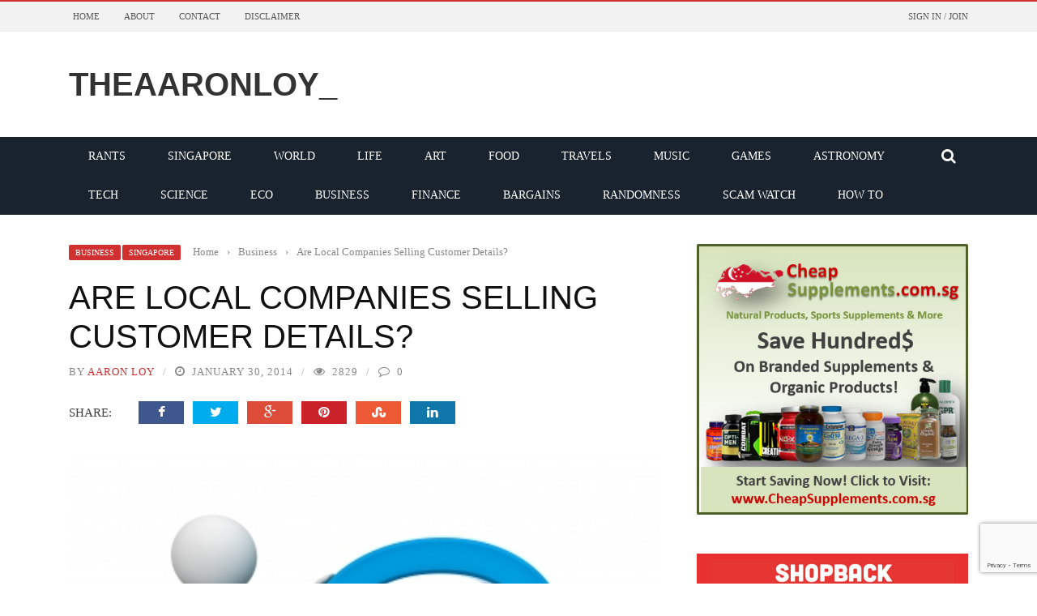

--- FILE ---
content_type: text/html; charset=UTF-8
request_url: https://www.theaaronloy.com/are-local-companies-selling-customer-details/
body_size: 17715
content:
<!DOCTYPE html>
<html lang="en-US">
<head>
	<meta charset="UTF-8" />
    
    <meta name="viewport" content="width=device-width, initial-scale=1"/>
	
		
	<link rel="pingback" href="https://www.theaaronloy.com/xmlrpc.php">

	<title>Are Local Companies Selling Customer Details? &#8211; theaaronloy_</title>
<meta name='robots' content='max-image-preview:large' />
	<style>img:is([sizes="auto" i], [sizes^="auto," i]) { contain-intrinsic-size: 3000px 1500px }</style>
	<link rel='dns-prefetch' href='//code.jquery.com' />
<link rel='dns-prefetch' href='//secure.gravatar.com' />
<link rel='dns-prefetch' href='//www.googletagmanager.com' />
<link rel='dns-prefetch' href='//pagead2.googlesyndication.com' />
<link rel="alternate" type="application/rss+xml" title="theaaronloy_ &raquo; Feed" href="https://www.theaaronloy.com/feed/" />
<link rel="alternate" type="application/rss+xml" title="theaaronloy_ &raquo; Comments Feed" href="https://www.theaaronloy.com/comments/feed/" />
<link rel="alternate" type="application/rss+xml" title="theaaronloy_ &raquo; Are Local Companies Selling Customer Details? Comments Feed" href="https://www.theaaronloy.com/are-local-companies-selling-customer-details/feed/" />
<script type="text/javascript">
/* <![CDATA[ */
window._wpemojiSettings = {"baseUrl":"https:\/\/s.w.org\/images\/core\/emoji\/15.0.3\/72x72\/","ext":".png","svgUrl":"https:\/\/s.w.org\/images\/core\/emoji\/15.0.3\/svg\/","svgExt":".svg","source":{"concatemoji":"https:\/\/www.theaaronloy.com\/wp-includes\/js\/wp-emoji-release.min.js?ver=5d39c7abefed194d2a623d50d08511df"}};
/*! This file is auto-generated */
!function(i,n){var o,s,e;function c(e){try{var t={supportTests:e,timestamp:(new Date).valueOf()};sessionStorage.setItem(o,JSON.stringify(t))}catch(e){}}function p(e,t,n){e.clearRect(0,0,e.canvas.width,e.canvas.height),e.fillText(t,0,0);var t=new Uint32Array(e.getImageData(0,0,e.canvas.width,e.canvas.height).data),r=(e.clearRect(0,0,e.canvas.width,e.canvas.height),e.fillText(n,0,0),new Uint32Array(e.getImageData(0,0,e.canvas.width,e.canvas.height).data));return t.every(function(e,t){return e===r[t]})}function u(e,t,n){switch(t){case"flag":return n(e,"\ud83c\udff3\ufe0f\u200d\u26a7\ufe0f","\ud83c\udff3\ufe0f\u200b\u26a7\ufe0f")?!1:!n(e,"\ud83c\uddfa\ud83c\uddf3","\ud83c\uddfa\u200b\ud83c\uddf3")&&!n(e,"\ud83c\udff4\udb40\udc67\udb40\udc62\udb40\udc65\udb40\udc6e\udb40\udc67\udb40\udc7f","\ud83c\udff4\u200b\udb40\udc67\u200b\udb40\udc62\u200b\udb40\udc65\u200b\udb40\udc6e\u200b\udb40\udc67\u200b\udb40\udc7f");case"emoji":return!n(e,"\ud83d\udc26\u200d\u2b1b","\ud83d\udc26\u200b\u2b1b")}return!1}function f(e,t,n){var r="undefined"!=typeof WorkerGlobalScope&&self instanceof WorkerGlobalScope?new OffscreenCanvas(300,150):i.createElement("canvas"),a=r.getContext("2d",{willReadFrequently:!0}),o=(a.textBaseline="top",a.font="600 32px Arial",{});return e.forEach(function(e){o[e]=t(a,e,n)}),o}function t(e){var t=i.createElement("script");t.src=e,t.defer=!0,i.head.appendChild(t)}"undefined"!=typeof Promise&&(o="wpEmojiSettingsSupports",s=["flag","emoji"],n.supports={everything:!0,everythingExceptFlag:!0},e=new Promise(function(e){i.addEventListener("DOMContentLoaded",e,{once:!0})}),new Promise(function(t){var n=function(){try{var e=JSON.parse(sessionStorage.getItem(o));if("object"==typeof e&&"number"==typeof e.timestamp&&(new Date).valueOf()<e.timestamp+604800&&"object"==typeof e.supportTests)return e.supportTests}catch(e){}return null}();if(!n){if("undefined"!=typeof Worker&&"undefined"!=typeof OffscreenCanvas&&"undefined"!=typeof URL&&URL.createObjectURL&&"undefined"!=typeof Blob)try{var e="postMessage("+f.toString()+"("+[JSON.stringify(s),u.toString(),p.toString()].join(",")+"));",r=new Blob([e],{type:"text/javascript"}),a=new Worker(URL.createObjectURL(r),{name:"wpTestEmojiSupports"});return void(a.onmessage=function(e){c(n=e.data),a.terminate(),t(n)})}catch(e){}c(n=f(s,u,p))}t(n)}).then(function(e){for(var t in e)n.supports[t]=e[t],n.supports.everything=n.supports.everything&&n.supports[t],"flag"!==t&&(n.supports.everythingExceptFlag=n.supports.everythingExceptFlag&&n.supports[t]);n.supports.everythingExceptFlag=n.supports.everythingExceptFlag&&!n.supports.flag,n.DOMReady=!1,n.readyCallback=function(){n.DOMReady=!0}}).then(function(){return e}).then(function(){var e;n.supports.everything||(n.readyCallback(),(e=n.source||{}).concatemoji?t(e.concatemoji):e.wpemoji&&e.twemoji&&(t(e.twemoji),t(e.wpemoji)))}))}((window,document),window._wpemojiSettings);
/* ]]> */
</script>
<style id='wp-emoji-styles-inline-css' type='text/css'>

	img.wp-smiley, img.emoji {
		display: inline !important;
		border: none !important;
		box-shadow: none !important;
		height: 1em !important;
		width: 1em !important;
		margin: 0 0.07em !important;
		vertical-align: -0.1em !important;
		background: none !important;
		padding: 0 !important;
	}
</style>
<link rel='stylesheet' id='wp-block-library-css' href='https://www.theaaronloy.com/wp-includes/css/dist/block-library/style.min.css?ver=5d39c7abefed194d2a623d50d08511df' type='text/css' media='all' />
<style id='pdfemb-pdf-embedder-viewer-style-inline-css' type='text/css'>
.wp-block-pdfemb-pdf-embedder-viewer{max-width:none}

</style>
<link rel='stylesheet' id='mediaelement-css' href='https://www.theaaronloy.com/wp-includes/js/mediaelement/mediaelementplayer-legacy.min.css?ver=4.2.17' type='text/css' media='all' />
<link rel='stylesheet' id='wp-mediaelement-css' href='https://www.theaaronloy.com/wp-includes/js/mediaelement/wp-mediaelement.min.css?ver=5d39c7abefed194d2a623d50d08511df' type='text/css' media='all' />
<style id='jetpack-sharing-buttons-style-inline-css' type='text/css'>
.jetpack-sharing-buttons__services-list{display:flex;flex-direction:row;flex-wrap:wrap;gap:0;list-style-type:none;margin:5px;padding:0}.jetpack-sharing-buttons__services-list.has-small-icon-size{font-size:12px}.jetpack-sharing-buttons__services-list.has-normal-icon-size{font-size:16px}.jetpack-sharing-buttons__services-list.has-large-icon-size{font-size:24px}.jetpack-sharing-buttons__services-list.has-huge-icon-size{font-size:36px}@media print{.jetpack-sharing-buttons__services-list{display:none!important}}.editor-styles-wrapper .wp-block-jetpack-sharing-buttons{gap:0;padding-inline-start:0}ul.jetpack-sharing-buttons__services-list.has-background{padding:1.25em 2.375em}
</style>
<style id='classic-theme-styles-inline-css' type='text/css'>
/*! This file is auto-generated */
.wp-block-button__link{color:#fff;background-color:#32373c;border-radius:9999px;box-shadow:none;text-decoration:none;padding:calc(.667em + 2px) calc(1.333em + 2px);font-size:1.125em}.wp-block-file__button{background:#32373c;color:#fff;text-decoration:none}
</style>
<style id='global-styles-inline-css' type='text/css'>
:root{--wp--preset--aspect-ratio--square: 1;--wp--preset--aspect-ratio--4-3: 4/3;--wp--preset--aspect-ratio--3-4: 3/4;--wp--preset--aspect-ratio--3-2: 3/2;--wp--preset--aspect-ratio--2-3: 2/3;--wp--preset--aspect-ratio--16-9: 16/9;--wp--preset--aspect-ratio--9-16: 9/16;--wp--preset--color--black: #000000;--wp--preset--color--cyan-bluish-gray: #abb8c3;--wp--preset--color--white: #ffffff;--wp--preset--color--pale-pink: #f78da7;--wp--preset--color--vivid-red: #cf2e2e;--wp--preset--color--luminous-vivid-orange: #ff6900;--wp--preset--color--luminous-vivid-amber: #fcb900;--wp--preset--color--light-green-cyan: #7bdcb5;--wp--preset--color--vivid-green-cyan: #00d084;--wp--preset--color--pale-cyan-blue: #8ed1fc;--wp--preset--color--vivid-cyan-blue: #0693e3;--wp--preset--color--vivid-purple: #9b51e0;--wp--preset--gradient--vivid-cyan-blue-to-vivid-purple: linear-gradient(135deg,rgba(6,147,227,1) 0%,rgb(155,81,224) 100%);--wp--preset--gradient--light-green-cyan-to-vivid-green-cyan: linear-gradient(135deg,rgb(122,220,180) 0%,rgb(0,208,130) 100%);--wp--preset--gradient--luminous-vivid-amber-to-luminous-vivid-orange: linear-gradient(135deg,rgba(252,185,0,1) 0%,rgba(255,105,0,1) 100%);--wp--preset--gradient--luminous-vivid-orange-to-vivid-red: linear-gradient(135deg,rgba(255,105,0,1) 0%,rgb(207,46,46) 100%);--wp--preset--gradient--very-light-gray-to-cyan-bluish-gray: linear-gradient(135deg,rgb(238,238,238) 0%,rgb(169,184,195) 100%);--wp--preset--gradient--cool-to-warm-spectrum: linear-gradient(135deg,rgb(74,234,220) 0%,rgb(151,120,209) 20%,rgb(207,42,186) 40%,rgb(238,44,130) 60%,rgb(251,105,98) 80%,rgb(254,248,76) 100%);--wp--preset--gradient--blush-light-purple: linear-gradient(135deg,rgb(255,206,236) 0%,rgb(152,150,240) 100%);--wp--preset--gradient--blush-bordeaux: linear-gradient(135deg,rgb(254,205,165) 0%,rgb(254,45,45) 50%,rgb(107,0,62) 100%);--wp--preset--gradient--luminous-dusk: linear-gradient(135deg,rgb(255,203,112) 0%,rgb(199,81,192) 50%,rgb(65,88,208) 100%);--wp--preset--gradient--pale-ocean: linear-gradient(135deg,rgb(255,245,203) 0%,rgb(182,227,212) 50%,rgb(51,167,181) 100%);--wp--preset--gradient--electric-grass: linear-gradient(135deg,rgb(202,248,128) 0%,rgb(113,206,126) 100%);--wp--preset--gradient--midnight: linear-gradient(135deg,rgb(2,3,129) 0%,rgb(40,116,252) 100%);--wp--preset--font-size--small: 13px;--wp--preset--font-size--medium: 20px;--wp--preset--font-size--large: 36px;--wp--preset--font-size--x-large: 42px;--wp--preset--spacing--20: 0.44rem;--wp--preset--spacing--30: 0.67rem;--wp--preset--spacing--40: 1rem;--wp--preset--spacing--50: 1.5rem;--wp--preset--spacing--60: 2.25rem;--wp--preset--spacing--70: 3.38rem;--wp--preset--spacing--80: 5.06rem;--wp--preset--shadow--natural: 6px 6px 9px rgba(0, 0, 0, 0.2);--wp--preset--shadow--deep: 12px 12px 50px rgba(0, 0, 0, 0.4);--wp--preset--shadow--sharp: 6px 6px 0px rgba(0, 0, 0, 0.2);--wp--preset--shadow--outlined: 6px 6px 0px -3px rgba(255, 255, 255, 1), 6px 6px rgba(0, 0, 0, 1);--wp--preset--shadow--crisp: 6px 6px 0px rgba(0, 0, 0, 1);}:where(.is-layout-flex){gap: 0.5em;}:where(.is-layout-grid){gap: 0.5em;}body .is-layout-flex{display: flex;}.is-layout-flex{flex-wrap: wrap;align-items: center;}.is-layout-flex > :is(*, div){margin: 0;}body .is-layout-grid{display: grid;}.is-layout-grid > :is(*, div){margin: 0;}:where(.wp-block-columns.is-layout-flex){gap: 2em;}:where(.wp-block-columns.is-layout-grid){gap: 2em;}:where(.wp-block-post-template.is-layout-flex){gap: 1.25em;}:where(.wp-block-post-template.is-layout-grid){gap: 1.25em;}.has-black-color{color: var(--wp--preset--color--black) !important;}.has-cyan-bluish-gray-color{color: var(--wp--preset--color--cyan-bluish-gray) !important;}.has-white-color{color: var(--wp--preset--color--white) !important;}.has-pale-pink-color{color: var(--wp--preset--color--pale-pink) !important;}.has-vivid-red-color{color: var(--wp--preset--color--vivid-red) !important;}.has-luminous-vivid-orange-color{color: var(--wp--preset--color--luminous-vivid-orange) !important;}.has-luminous-vivid-amber-color{color: var(--wp--preset--color--luminous-vivid-amber) !important;}.has-light-green-cyan-color{color: var(--wp--preset--color--light-green-cyan) !important;}.has-vivid-green-cyan-color{color: var(--wp--preset--color--vivid-green-cyan) !important;}.has-pale-cyan-blue-color{color: var(--wp--preset--color--pale-cyan-blue) !important;}.has-vivid-cyan-blue-color{color: var(--wp--preset--color--vivid-cyan-blue) !important;}.has-vivid-purple-color{color: var(--wp--preset--color--vivid-purple) !important;}.has-black-background-color{background-color: var(--wp--preset--color--black) !important;}.has-cyan-bluish-gray-background-color{background-color: var(--wp--preset--color--cyan-bluish-gray) !important;}.has-white-background-color{background-color: var(--wp--preset--color--white) !important;}.has-pale-pink-background-color{background-color: var(--wp--preset--color--pale-pink) !important;}.has-vivid-red-background-color{background-color: var(--wp--preset--color--vivid-red) !important;}.has-luminous-vivid-orange-background-color{background-color: var(--wp--preset--color--luminous-vivid-orange) !important;}.has-luminous-vivid-amber-background-color{background-color: var(--wp--preset--color--luminous-vivid-amber) !important;}.has-light-green-cyan-background-color{background-color: var(--wp--preset--color--light-green-cyan) !important;}.has-vivid-green-cyan-background-color{background-color: var(--wp--preset--color--vivid-green-cyan) !important;}.has-pale-cyan-blue-background-color{background-color: var(--wp--preset--color--pale-cyan-blue) !important;}.has-vivid-cyan-blue-background-color{background-color: var(--wp--preset--color--vivid-cyan-blue) !important;}.has-vivid-purple-background-color{background-color: var(--wp--preset--color--vivid-purple) !important;}.has-black-border-color{border-color: var(--wp--preset--color--black) !important;}.has-cyan-bluish-gray-border-color{border-color: var(--wp--preset--color--cyan-bluish-gray) !important;}.has-white-border-color{border-color: var(--wp--preset--color--white) !important;}.has-pale-pink-border-color{border-color: var(--wp--preset--color--pale-pink) !important;}.has-vivid-red-border-color{border-color: var(--wp--preset--color--vivid-red) !important;}.has-luminous-vivid-orange-border-color{border-color: var(--wp--preset--color--luminous-vivid-orange) !important;}.has-luminous-vivid-amber-border-color{border-color: var(--wp--preset--color--luminous-vivid-amber) !important;}.has-light-green-cyan-border-color{border-color: var(--wp--preset--color--light-green-cyan) !important;}.has-vivid-green-cyan-border-color{border-color: var(--wp--preset--color--vivid-green-cyan) !important;}.has-pale-cyan-blue-border-color{border-color: var(--wp--preset--color--pale-cyan-blue) !important;}.has-vivid-cyan-blue-border-color{border-color: var(--wp--preset--color--vivid-cyan-blue) !important;}.has-vivid-purple-border-color{border-color: var(--wp--preset--color--vivid-purple) !important;}.has-vivid-cyan-blue-to-vivid-purple-gradient-background{background: var(--wp--preset--gradient--vivid-cyan-blue-to-vivid-purple) !important;}.has-light-green-cyan-to-vivid-green-cyan-gradient-background{background: var(--wp--preset--gradient--light-green-cyan-to-vivid-green-cyan) !important;}.has-luminous-vivid-amber-to-luminous-vivid-orange-gradient-background{background: var(--wp--preset--gradient--luminous-vivid-amber-to-luminous-vivid-orange) !important;}.has-luminous-vivid-orange-to-vivid-red-gradient-background{background: var(--wp--preset--gradient--luminous-vivid-orange-to-vivid-red) !important;}.has-very-light-gray-to-cyan-bluish-gray-gradient-background{background: var(--wp--preset--gradient--very-light-gray-to-cyan-bluish-gray) !important;}.has-cool-to-warm-spectrum-gradient-background{background: var(--wp--preset--gradient--cool-to-warm-spectrum) !important;}.has-blush-light-purple-gradient-background{background: var(--wp--preset--gradient--blush-light-purple) !important;}.has-blush-bordeaux-gradient-background{background: var(--wp--preset--gradient--blush-bordeaux) !important;}.has-luminous-dusk-gradient-background{background: var(--wp--preset--gradient--luminous-dusk) !important;}.has-pale-ocean-gradient-background{background: var(--wp--preset--gradient--pale-ocean) !important;}.has-electric-grass-gradient-background{background: var(--wp--preset--gradient--electric-grass) !important;}.has-midnight-gradient-background{background: var(--wp--preset--gradient--midnight) !important;}.has-small-font-size{font-size: var(--wp--preset--font-size--small) !important;}.has-medium-font-size{font-size: var(--wp--preset--font-size--medium) !important;}.has-large-font-size{font-size: var(--wp--preset--font-size--large) !important;}.has-x-large-font-size{font-size: var(--wp--preset--font-size--x-large) !important;}
:where(.wp-block-post-template.is-layout-flex){gap: 1.25em;}:where(.wp-block-post-template.is-layout-grid){gap: 1.25em;}
:where(.wp-block-columns.is-layout-flex){gap: 2em;}:where(.wp-block-columns.is-layout-grid){gap: 2em;}
:root :where(.wp-block-pullquote){font-size: 1.5em;line-height: 1.6;}
</style>
<link rel='stylesheet' id='contact-form-7-css' href='https://www.theaaronloy.com/wp-content/plugins/contact-form-7/includes/css/styles.css?ver=6.1.4' type='text/css' media='all' />
<link rel='stylesheet' id='bkswcss-css' href='https://www.theaaronloy.com/wp-content/plugins/short-code/css/shortcode.css?ver=5d39c7abefed194d2a623d50d08511df' type='text/css' media='all' />
<link rel='stylesheet' id='jquery-core-css-css' href='https://code.jquery.com/ui/1.11.4/themes/smoothness/jquery-ui.css?ver=5d39c7abefed194d2a623d50d08511df' type='text/css' media='all' />
<link rel='stylesheet' id='login-with-ajax-css' href='https://www.theaaronloy.com/wp-content/themes/gloria/plugins/login-with-ajax/widget.css?ver=4.5.1' type='text/css' media='all' />
<link rel='stylesheet' id='bootstrap-css-css' href='https://www.theaaronloy.com/wp-content/themes/gloria/framework/bootstrap/css/bootstrap.css?ver=5d39c7abefed194d2a623d50d08511df' type='text/css' media='all' />
<link rel='stylesheet' id='fa-css' href='https://www.theaaronloy.com/wp-content/themes/gloria/css/fonts/awesome-fonts/css/font-awesome.min.css?ver=5d39c7abefed194d2a623d50d08511df' type='text/css' media='all' />
<link rel='stylesheet' id='gloria-theme-plugins-css' href='https://www.theaaronloy.com/wp-content/themes/gloria/css/theme_plugins.css?ver=5d39c7abefed194d2a623d50d08511df' type='text/css' media='all' />
<link rel='stylesheet' id='gloria-style-css' href='https://www.theaaronloy.com/wp-content/themes/gloria/css/bkstyle.css?ver=5d39c7abefed194d2a623d50d08511df' type='text/css' media='all' />
<link rel='stylesheet' id='gloria-responsive-css' href='https://www.theaaronloy.com/wp-content/themes/gloria/css/responsive.css?ver=5d39c7abefed194d2a623d50d08511df' type='text/css' media='all' />
<link rel='stylesheet' id='gloria-wpstyle-css' href='https://www.theaaronloy.com/wp-content/themes/gloria-child/style.css?ver=5d39c7abefed194d2a623d50d08511df' type='text/css' media='all' />
<script type="text/javascript" src="https://www.theaaronloy.com/wp-includes/js/jquery/jquery.min.js?ver=3.7.1" id="jquery-core-js"></script>
<script type="text/javascript" src="https://www.theaaronloy.com/wp-includes/js/jquery/jquery-migrate.min.js?ver=3.4.1" id="jquery-migrate-js"></script>
<script type="text/javascript" src="https://code.jquery.com/ui/1.11.4/jquery-ui.js?ver=1" id="ui-core-js-js"></script>
<script type="text/javascript" id="login-with-ajax-js-extra">
/* <![CDATA[ */
var LWA = {"ajaxurl":"https:\/\/www.theaaronloy.com\/wp-admin\/admin-ajax.php","off":""};
/* ]]> */
</script>
<script type="text/javascript" src="https://www.theaaronloy.com/wp-content/themes/gloria/plugins/login-with-ajax/login-with-ajax.source.js?ver=4.5.1" id="login-with-ajax-js"></script>
<script type="text/javascript" src="https://www.theaaronloy.com/wp-content/plugins/login-with-ajax/ajaxify/ajaxify.js?ver=4.5.1" id="login-with-ajax-ajaxify-js"></script>
<link rel="https://api.w.org/" href="https://www.theaaronloy.com/wp-json/" /><link rel="alternate" title="JSON" type="application/json" href="https://www.theaaronloy.com/wp-json/wp/v2/posts/1570" /><link rel="EditURI" type="application/rsd+xml" title="RSD" href="https://www.theaaronloy.com/xmlrpc.php?rsd" />

<link rel="canonical" href="https://www.theaaronloy.com/are-local-companies-selling-customer-details/" />
<link rel='shortlink' href='https://www.theaaronloy.com/?p=1570' />
<link rel="alternate" title="oEmbed (JSON)" type="application/json+oembed" href="https://www.theaaronloy.com/wp-json/oembed/1.0/embed?url=https%3A%2F%2Fwww.theaaronloy.com%2Fare-local-companies-selling-customer-details%2F" />
<link rel="alternate" title="oEmbed (XML)" type="text/xml+oembed" href="https://www.theaaronloy.com/wp-json/oembed/1.0/embed?url=https%3A%2F%2Fwww.theaaronloy.com%2Fare-local-companies-selling-customer-details%2F&#038;format=xml" />

<!-- This site is using AdRotate v5.17.2 to display their advertisements - https://ajdg.solutions/ -->
<!-- AdRotate CSS -->
<style type="text/css" media="screen">
	.g { margin:0px; padding:0px; overflow:hidden; line-height:1; zoom:1; }
	.g img { height:auto; }
	.g-col { position:relative; float:left; }
	.g-col:first-child { margin-left: 0; }
	.g-col:last-child { margin-right: 0; }
	@media only screen and (max-width: 480px) {
		.g-col, .g-dyn, .g-single { width:100%; margin-left:0; margin-right:0; }
	}
</style>
<!-- /AdRotate CSS -->

<meta name="generator" content="Site Kit by Google 1.170.0" /><script type="text/javascript">
(function(url){
	if(/(?:Chrome\/26\.0\.1410\.63 Safari\/537\.31|WordfenceTestMonBot)/.test(navigator.userAgent)){ return; }
	var addEvent = function(evt, handler) {
		if (window.addEventListener) {
			document.addEventListener(evt, handler, false);
		} else if (window.attachEvent) {
			document.attachEvent('on' + evt, handler);
		}
	};
	var removeEvent = function(evt, handler) {
		if (window.removeEventListener) {
			document.removeEventListener(evt, handler, false);
		} else if (window.detachEvent) {
			document.detachEvent('on' + evt, handler);
		}
	};
	var evts = 'contextmenu dblclick drag dragend dragenter dragleave dragover dragstart drop keydown keypress keyup mousedown mousemove mouseout mouseover mouseup mousewheel scroll'.split(' ');
	var logHuman = function() {
		if (window.wfLogHumanRan) { return; }
		window.wfLogHumanRan = true;
		var wfscr = document.createElement('script');
		wfscr.type = 'text/javascript';
		wfscr.async = true;
		wfscr.src = url + '&r=' + Math.random();
		(document.getElementsByTagName('head')[0]||document.getElementsByTagName('body')[0]).appendChild(wfscr);
		for (var i = 0; i < evts.length; i++) {
			removeEvent(evts[i], logHuman);
		}
	};
	for (var i = 0; i < evts.length; i++) {
		addEvent(evts[i], logHuman);
	}
})('//www.theaaronloy.com/?wordfence_lh=1&hid=AC2FF0DEA2400998191E0504C8C8572F');
</script>        <script type="text/javascript">
            var ajaxurl = 'https://www.theaaronloy.com/wp-admin/admin-ajax.php';
        </script>
    
<!-- Google AdSense meta tags added by Site Kit -->
<meta name="google-adsense-platform-account" content="ca-host-pub-2644536267352236">
<meta name="google-adsense-platform-domain" content="sitekit.withgoogle.com">
<!-- End Google AdSense meta tags added by Site Kit -->

<!-- Google AdSense snippet added by Site Kit -->
<script type="text/javascript" async="async" src="https://pagead2.googlesyndication.com/pagead/js/adsbygoogle.js?client=ca-pub-4207519015987958&amp;host=ca-host-pub-2644536267352236" crossorigin="anonymous"></script>

<!-- End Google AdSense snippet added by Site Kit -->

<!-- Jetpack Open Graph Tags -->
<meta property="og:type" content="article" />
<meta property="og:title" content="Are Local Companies Selling Customer Details?" />
<meta property="og:url" content="https://www.theaaronloy.com/are-local-companies-selling-customer-details/" />
<meta property="og:description" content="So, I just received an email saying I can buy email databases. This guy&#8217;s English.. isn&#8217;t exactly top notch, but as far as I can, the names dropped below are *not* the names of customer…" />
<meta property="article:published_time" content="2014-01-30T07:29:39+00:00" />
<meta property="article:modified_time" content="2014-01-30T07:33:00+00:00" />
<meta property="og:site_name" content="theaaronloy_" />
<meta property="og:image" content="https://www.theaaronloy.com/wp-content/uploads/2014/01/ID-10091177.jpg" />
<meta property="og:image:width" content="400" />
<meta property="og:image:height" content="300" />
<meta property="og:image:alt" content="" />
<meta property="og:locale" content="en_US" />
<meta name="twitter:text:title" content="Are Local Companies Selling Customer Details?" />
<meta name="twitter:image" content="https://www.theaaronloy.com/wp-content/uploads/2014/01/ID-10091177.jpg?w=640" />
<meta name="twitter:card" content="summary_large_image" />

<!-- End Jetpack Open Graph Tags -->
    
    <style type='text/css' media="all">
                ::selection {color: #FFF; background: #d13030}
        ::-webkit-selection {color: #FFF; background: #d13030}
         
             p > a, .article-content p a, .article-content p a:visited, .article-content p a:focus, .article-content li a, .article-content li a:visited, 
             .article-content li a:focus, .content_out.small-post .meta .post-category a, .ticker-title, #top-menu>ul>li:hover, 
             #top-menu>ul>li .sub-menu li:hover, .content_in .meta > div.post-category a,
            .meta .post-category a, .top-nav .bk-links-modal:hover, .bk-lwa-profile .bk-user-data > div:hover,
            .s-post-header .meta > .post-category a, .breadcrumbs .location,
            .error-number h4, .redirect-home,
            .bk-author-box .author-info .bk-author-page-contact a:hover, .bk-blog-content .meta .post-category a, .widget-social-counter ul li .social-icon,
            #pagination .page-numbers, .post-page-links a, .single-page .icon-play:hover, .bk-author-box .author-info h3,
            #wp-calendar tbody td a, #wp-calendar tfoot #prev, .widget-feedburner > h3, 
            a.bk_u_login:hover, a.bk_u_logout:hover, .widget-feedburner .feedburner-inner > h3,
            .meta .post-author a, .content_out.small-post .post-category a, .widget-tabs .cm-header .author-name, blockquote, blockquote:before, 
            /* Title hover */
            .bk-main-feature-inner .bk-small-group .title:hover, .row-type h4:hover, .content_out.small-post h4:hover, 
            .widget-tabs .author-comment-wrap h4:hover, .widget_comment .post-title:hover, .classic-blog-type .post-c-wrap .title:hover, 
            .module-large-blog .post-c-wrap h4:hover, .widget_reviews_tabs .post-list h4:hover, .module-tiny-row .post-c-wrap h4:hover, .pros-cons-title, 
            .article-content p a:hover, .article-content p a:visited, .article-content p a:focus, .s-post-nav .nav-btn h3:hover,
            .widget_recent_entries a:hover, .widget_archive a:hover, .widget_categories a:hover, .widget_meta a:hover, .widget_pages a:hover, .widget_recent_comments a:hover, .widget_nav_menu > div a:hover,
            .widget_rss li a:hover, .widget.timeline-posts li a:hover, .widget.timeline-posts li a:hover .post-date, 
            .bk-header-2 .header-social .social-icon a:hover, .bk-header-90 .header-social .social-icon a:hover,
            /*** Woocommerce ***/
            .woocommerce-page .star-rating span, .woocommerce-page p.stars a, .woocommerce-page div.product form.cart table td .reset_variations:hover,
            .bk_small_cart .widget_shopping_cart .cart_list a:hover,
            /*** BBPRESS ***/
            #subscription-toggle, #subscription-toggle:hover, #bbpress-forums li > a:hover,
            .widget_recent_topics .details .comment-author a, .bbp-author-name, .bbp-author-name:hover, .bbp-author-name:visited, 
            .widget_latest_replies .details .comment-author, .widget_recent_topics .details .post-title:hover, .widget_display_views ul li a:hover, .widget_display_topics ul li a:hover, 
            .widget_display_replies ul li a:hover, .widget_display_forums ul li a:hover, 
            .widget_latest_replies .details h4:hover, .comment-navigation a:hover
            {color: #d13030}
            
            .widget_tag_cloud .tagcloud a:hover,
            #comment-submit:hover, .main-nav, 
            #pagination .page-numbers, .post-page-links a, .post-page-links > span, .widget_latest_comments .flex-direction-nav li a:hover,
            #mobile-inner-header, input[type="submit"]:hover, #pagination .page-numbers, .post-page-links a, .post-page-links > span, .bk-login-modal, .lwa-register.lwa-register-default,
            .button:hover, .bk-back-login:hover, .footer .widget-title h3, .footer .widget-tab-titles li.active h3,
            #mobile-inner-header, .readmore a:hover, .loadmore span.ajaxtext:hover, .result-msg a:hover, .top-bar, .widget.timeline-posts li a:hover .meta:before,
            .button:hover, .woocommerce-page input.button.alt:hover, .woocommerce-page input.button:hover, .woocommerce-page div.product form.cart .button:hover,
            .woocommerce-page .woocommerce-message .button:hover, .woocommerce-page a.button:hover, .woocommerce-cart .wc-proceed-to-checkout a.checkout-button:hover,
            .bk_small_cart .woocommerce.widget_shopping_cart .buttons a:hover, .recommend-box h3:after
            {border-color: #d13030;}

            .flex-direction-nav li a:hover, #back-top, .module-fw-slider .flex-control-nav li a.flex-active, .related-box h3 a.active,
            .footer .cm-flex .flex-control-paging li a.flex-active, .main-nav #main-menu .menu > li:hover, #main-menu > ul > li.current-menu-item,
            .module-title h2, .page-title h2, .row-type .post-category a, .bk-small-group .post-category a, .module-grid-carousel .bk-carousel-wrap .item-child .post-category a,
            .bk-review-box .bk-overlay span, .bk-score-box, .share-total, #pagination .page-numbers.current, .post-page-links > span, .widget_latest_comments .flex-direction-nav li a:hover,
            .searchform-wrap .search-icon, .module-square-grid .content_in_wrapper, .module-large-blog .post-category a, .result-msg a:hover,
            .readmore a:hover, .module-fw-slider .post-c-wrap .post-category a, .rating-wrap, .inner-cell .innerwrap .post-category a, .module-carousel .post-c-wrap .post-category a, 
            .widget_slider .post-category a, .module-square-grid .post-c-wrap .post-category a, .module-grid .post-c-wrap .post-category a,.module-title .bk-tabs.active a, .classic-blog-type .post-category a, .sidebar-wrap .widget-title h3, .widget-tab-titles li.active h3, 
            .module-fw-slider .post-c-wrap .readmore a:hover, .loadmore span.ajaxtext:hover, .widget_tag_cloud .tagcloud a:hover, .widget.timeline-posts li a:hover .meta:before,
            .s-tags a:hover, .singletop .post-category a, .mCSB_scrollTools .mCSB_dragger .mCSB_dragger_bar, .mCSB_scrollTools .mCSB_dragger:hover .mCSB_dragger_bar, 
            .mCSB_scrollTools .mCSB_dragger:active .mCSB_dragger_bar, .mCSB_scrollTools .mCSB_dragger.mCSB_dragger_onDrag .mCSB_dragger_bar, .widget-postlist .large-post .post-category a,
            input[type="submit"]:hover, .widget-feedburner .feedburner-subscribe:hover button, .bk-back-login:hover, #comment-submit:hover,
            .bk-header-slider .post-c-wrap .readmore a,
            /** Woocommerce **/
            .woocommerce span.onsale, .woocommerce-page span.onsale, .button:hover, .woocommerce-page input.button.alt:hover, .woocommerce-page input.button:hover, .woocommerce-page div.product form.cart .button:hover,
            .woocommerce-page .woocommerce-message .button:hover, .woocommerce-page a.button:hover, .woocommerce-cart .wc-proceed-to-checkout a.checkout-button:hover, 
            .woocommerce-page div.product .summary .product_title span, .woocommerce-page div.product .woocommerce-tabs ul.tabs li.active, 
            .related.products > h2 span, .woocommerce-page #reviews h3 span, .upsells.products > h2 span, .cross-sells > h2 span, .woocommerce-page .cart-collaterals .cart_totals h2 span, 
            .woocommerce-page div.product .summary .product_title span, .woocommerce-page .widget_price_filter .ui-slider .ui-slider-range, 
            .woocommerce-page .widget_price_filter .ui-slider .ui-slider-handle, .product_meta .post-tags a:hover, .widget_display_stats dd strong, 
            .bk_small_cart .woocommerce.widget_shopping_cart .buttons a:hover, .bk_small_cart .cart-contents span,
            /*** BBPRESS ***/
            #bbpress-forums #bbp-search-form .search-icon, .widget_display_search .search-icon, #bbpress-forums div.bbp-topic-tags a:hover,
            div.wpforms-container-full .wpforms-form button[type=submit], div.wpforms-container-full .wpforms-form button[type=submit]:hover
            {background-color: #d13030;}
            @-webkit-keyframes rotateplane {
                0% {
                    -webkit-transform: perspective(120px) scaleX(1) scaleY(1);
                    background-color: #d13030;
                }
                25% {
                    -webkit-transform: perspective(120px) rotateY(90deg) scaleX(1) scaleY(1);
                    background-color: #d13030;
                }
                25.1% {
                    -webkit-transform: perspective(120px) rotateY(90deg) scaleX(-1) scaleY(1);
                    background-color: #333333;
                }
                50% {
                    -webkit-transform: perspective(120px) rotateY(180deg) scaleX(-1) scaleY(1);
                    background-color: #333333;
                }
                75% {
                    -webkit-transform: perspective(120px) rotateY(180deg) rotateX(90deg) scaleX(-1) scaleY(1);
                    background-color: #333333;
                }
                75.1% {
                    -webkit-transform: perspective(120px) rotateY(180deg) rotateX(90deg) scaleX(-1) scaleY(-1);
                    background-color: #d13030;
                }
                100% {
                    -webkit-transform: perspective(120px) rotateY(180deg) rotateX(180deg) scaleX(-1) scaleY(-1);
                    background-color: #d13030;
                }
            }
            @keyframes rotateplane {
                0% {
                    transform: perspective(120px) rotateX(0deg) rotateY(0deg) scaleX(1) scaleY(1);
                    -webkit-transform: perspective(120px) rotateX(0deg) rotateY(0deg) scaleX(1) scaleY(1);
                    background-color: #d13030;
                }
                25% {
                    transform: perspective(120px) rotateX(-90deg) rotateY(0deg) scaleX(1) scaleY(1);
                    -webkit-transform: perspective(120px) rotateX(0deg) rotateY(0deg) scaleX(1) scaleY(1);
                    background-color: #d13030;
                }
                25.1% {
                    transform: perspective(120px) rotateX(-90deg) rotateY(0deg) scaleX(1) scaleY(-1);
                    -webkit-transform: perspective(120px) rotateX(-90deg) rotateY(0deg) scaleX(1) scaleY(-1);
                    background-color: #333333;
                }
                50% {
                    transform: perspective(120px) rotateX(-180.1deg) rotateY(0deg) scaleX(1) scaleY(-1);
                    -webkit-transform: perspective(120px) rotateX(-180.1deg) rotateY(0deg) scaleX(1) scaleY(-1);
                    background-color: #333333;
                }
                75% {
                    transform: perspective(120px) rotateX(-180.1deg) rotateY(-90deg) scaleX(1) scaleY(-1);
                    -webkit-transform: perspective(120px) rotateX(-180.1deg) rotateY(-90deg) scaleX(1) scaleY(-1);
                    background-color: #333333;
                }
                75.1% {
                    transform: perspective(120px) rotateX(-180.1deg) rotateY(-90deg) scaleX(-1) scaleY(-1);
                    -webkit-transform: perspective(120px) rotateX(-180.1deg) rotateY(-90deg) scaleX(-1) scaleY(-1);
                    background-color: #d13030;
                }
                100% {
                    transform: perspective(120px) rotateX(-180deg) rotateY(-179.9deg) scaleX(-1) scaleY(-1);
                    -webkit-transform: perspective(120px) rotateX(-180deg) rotateY(-179.9deg) scaleX(-1) scaleY(-1);
                    background-color: #d13030;
                }
            }
            .content_out .review-score, ::-webkit-scrollbar-thumb, ::-webkit-scrollbar-thumb:window-inactive 
            {background-color: rgba(209,48,48,0.9);}
            
            .footer .cm-flex .flex-control-paging li a
            {background-color: rgba(209,48,48,0.3);}
            

                 
                .widget_most_commented .comments:after 
                {border-right-color: #333946;}
                #main-mobile-menu, .bk-dropdown-menu, .bk-sub-sub-menu, .sub-menu, .bk-mega-menu, .bk-mega-column-menu ,
                .ajax-form input, .module-title .main-title, .sidebar-wrap .widget-title, .widget_most_commented .comments,
                .related-box h3 a, .widget-tab-titles, .bk-tabs-wrapper, .widget-feedburner .feedburner-email, .widget-feedburner .feedburner-subscribe button
                {background-color: #333946;}
            
                            #page-wrap { width: auto; }
                            </style>
        </head>
<body class="post-template-default single single-post postid-1570 single-format-standard">
        <div id="page-wrap" class= 'wide'>
        <div id="main-mobile-menu">
            <div class="block">
                <div id="mobile-inner-header">
                    <h3 class="menu-title">
                        theaaronloy_                    </h3>
                    <div class="mobile-menu-close"><i class="fa fa-long-arrow-left"></i></div>
                </div>
                                     <div class="top-menu">
                        <h3 class="menu-location-title">
                            Top Menu                        </h3>
                    <div id="mobile-top-menu" class="menu-top-container"><ul id="menu-top" class="menu"><li id="menu-item-416" class="menu-item menu-item-type-custom menu-item-object-custom menu-item-home menu-item-416"><a href="https://www.theaaronloy.com">Home</a></li>
<li id="menu-item-415" class="menu-item menu-item-type-post_type menu-item-object-page menu-item-415"><a href="https://www.theaaronloy.com/about/">About</a></li>
<li id="menu-item-421" class="menu-item menu-item-type-post_type menu-item-object-page menu-item-421"><a href="https://www.theaaronloy.com/contact/">Contact</a></li>
<li id="menu-item-660" class="menu-item menu-item-type-custom menu-item-object-custom menu-item-660"><a href="https://www.theaaronloy.com/disclaimer/">Disclaimer</a></li>
</ul></div>                    </div>
                                                <div class="main-menu">
                    <h3 class="menu-location-title">
                        Main Menu                    </h3>
                    <div id="mobile-menu" class="menu-main-container"><ul id="menu-main" class="menu"><li id="menu-item-13" class="menu-item menu-item-type-taxonomy menu-item-object-category menu-item-13 menu-category-3"><a href="https://www.theaaronloy.com/category/rants/">Rants</a></li>
<li id="menu-item-14" class="menu-item menu-item-type-taxonomy menu-item-object-category current-post-ancestor current-menu-parent current-post-parent menu-item-14 menu-category-5"><a href="https://www.theaaronloy.com/category/singapore/">Singapore</a></li>
<li id="menu-item-16" class="menu-item menu-item-type-taxonomy menu-item-object-category menu-item-16 menu-category-6"><a href="https://www.theaaronloy.com/category/world/">World</a></li>
<li id="menu-item-12" class="menu-item menu-item-type-taxonomy menu-item-object-category menu-item-12 menu-category-7"><a href="https://www.theaaronloy.com/category/life/">Life</a></li>
<li id="menu-item-343" class="menu-item menu-item-type-taxonomy menu-item-object-category menu-item-343 menu-category-39"><a href="https://www.theaaronloy.com/category/art/">Art</a></li>
<li id="menu-item-142" class="menu-item menu-item-type-taxonomy menu-item-object-category menu-item-142 menu-category-35"><a href="https://www.theaaronloy.com/category/food/">Food</a></li>
<li id="menu-item-15" class="menu-item menu-item-type-taxonomy menu-item-object-category menu-item-15 menu-category-8"><a href="https://www.theaaronloy.com/category/travels/">Travels</a></li>
<li id="menu-item-83" class="menu-item menu-item-type-taxonomy menu-item-object-category menu-item-83 menu-category-26"><a href="https://www.theaaronloy.com/category/music/">Music</a></li>
<li id="menu-item-98" class="menu-item menu-item-type-taxonomy menu-item-object-category menu-item-98 menu-category-30"><a href="https://www.theaaronloy.com/category/games/">Games</a></li>
<li id="menu-item-55" class="menu-item menu-item-type-taxonomy menu-item-object-category menu-item-55 menu-category-18"><a href="https://www.theaaronloy.com/category/astronomy/">Astronomy</a></li>
<li id="menu-item-30" class="menu-item menu-item-type-taxonomy menu-item-object-category menu-item-30 menu-category-13"><a href="https://www.theaaronloy.com/category/tech/">Tech</a></li>
<li id="menu-item-36" class="menu-item menu-item-type-taxonomy menu-item-object-category menu-item-36 menu-category-15"><a href="https://www.theaaronloy.com/category/science/">Science</a></li>
<li id="menu-item-265" class="menu-item menu-item-type-taxonomy menu-item-object-category menu-item-265 menu-category-38"><a href="https://www.theaaronloy.com/category/eco/">Eco</a></li>
<li id="menu-item-38" class="menu-item menu-item-type-taxonomy menu-item-object-category current-post-ancestor current-menu-parent current-post-parent menu-item-38 menu-category-16"><a href="https://www.theaaronloy.com/category/business/">Business</a></li>
<li id="menu-item-31" class="menu-item menu-item-type-taxonomy menu-item-object-category menu-item-31 menu-category-14"><a href="https://www.theaaronloy.com/category/finance/">Finance</a></li>
<li id="menu-item-11" class="menu-item menu-item-type-taxonomy menu-item-object-category menu-item-11 menu-category-4"><a href="https://www.theaaronloy.com/category/bargains/">Bargains</a></li>
<li id="menu-item-29" class="menu-item menu-item-type-taxonomy menu-item-object-category menu-item-29 menu-category-12"><a href="https://www.theaaronloy.com/category/randomness/">Randomness</a></li>
<li id="menu-item-1133" class="menu-item menu-item-type-taxonomy menu-item-object-category menu-item-1133 menu-category-83"><a href="https://www.theaaronloy.com/category/scam-watch/">Scam Watch</a></li>
<li id="menu-item-1336" class="menu-item menu-item-type-taxonomy menu-item-object-category menu-item-1336 menu-category-151"><a href="https://www.theaaronloy.com/category/how-to/">How To</a></li>
</ul></div>                </div>
                            </div>
        </div>
        <div id="page-inner-wrap">
            <div class="page-cover mobile-menu-close"></div>
            <div class="bk-page-header">
                <div class="header-wrap header-1">
                    <div class="top-bar" style="display: ;">
                        <div class="bkwrapper container">
                                                            <div class="top-nav clearfix">
                                                                            	<div class="lwa bk-lwa lwa-template-modal bk-template-modal">		            <a href="https://www.theaaronloy.com/gate/?template=default" class="lwa-links-modal bk-links-modal">Sign in / Join</a>
		        		<div class="lwa-modal bk-login-modal" style="display:none;">
            <div class="lwa-form bk-login-form-wrapper bk-form-wrapper">
                <h1 class="bk-login-title">Login</h1>
    	        <form name="lwa-form" class="bk-login-modal-form bk-lwa-form" action="https://www.theaaronloy.com/gate/?template=default" method="post">
                    <div class="bk-login-panel">Welcome! Login in to your account</div>
                    <div class="bk-login-status">
                        <span class="lwa-status"></span>
                    </div>
    	            <div class="bk-ajaxform-wrap">
    	                <div class="lwa-username bk-login-input">
    	                    <div class="username_input bkusername_input">
    	                        <input type="text" name="log" id="lwa_user_login" class="input" placeholder="your username" required />
    	                    </div>
    	                </div>
    	                <div class="lwa-password bk-login-input">
    	                    <div class="password_input bkpassword_input">
    	                        <input type="password" name="pwd" id="lwa_user_pass" class="input" value="" placeholder="your password" required />
    	                    </div>
    	                </div>
                            	                <div class="lwa-submit bk-formsubmit">
    	                    <div class="lwa-links bk-links">
    	                        <div class="bk-rememberme">
        				        	        							<a class="lwa-links-remember bk-links-remember" href="https://www.theaaronloy.com/gate/?action=lostpassword&#038;template=default" title="Password Lost and Found">Lost your password?</a>
        							    							</div>
                                <div class="bk-registration">
                                                                    </div>
    	                    </div>
                            <div class="lwa-submit-button bk-submit-button">
    	                        <input type="submit" name="wp-submit" class="lwa-wp-submit" value="Log In" tabindex="100" />
    	                        <input type="hidden" name="lwa_profile_link" value="1" />
                            	<input type="hidden" name="login-with-ajax" value="login" />
    							    							<input type="hidden" name="redirect_to" value="https://www.theaaronloy.com" />
    							    	                    </div>
    	                </div>
    	            </div>
    	        </form>
            </div>
        	            <div class="lwa-remember bk-remember-form-wrapper bk-form-wrapper" style="display:none;">
                <h1 class="bk-login-title">Lost Password</h1>
    	        <form name="lwa-remember" class="bk-remember-form bk-lwa-remember" action="https://www.theaaronloy.com/gate/?action=lostpassword&#038;template=default" method="post">
    	        	<span class="lwa-status"></span>
    	            <div class="bk-forgotpass clearfix">
    	                <div class="lwa-remember-email bk-login-input">	                    
                            <input type="text" name="user_login" id="lwa_user_remember" placeholder="Enter username or email"/>
    	                </div>
                            	                <div class="bk-recover-submit">
                            <a href="#" class="bk-back-login"><i class="fa fa-long-arrow-left"></i>Back to login</a>
                            <input type="submit" value="Get New Password" />
                            <input type="hidden" name="login-with-ajax" value="remember" />	                
    	                </div>
    	            </div>
    	        </form>
            </div>
	        		    		</div>
	</div>                                                                         
                                        <div id="top-menu" class="menu-top-container"><ul id="menu-top-1" class="menu"><li class="menu-item menu-item-type-custom menu-item-object-custom menu-item-home menu-item-416"><a href="https://www.theaaronloy.com">Home</a></li>
<li class="menu-item menu-item-type-post_type menu-item-object-page menu-item-415"><a href="https://www.theaaronloy.com/about/">About</a></li>
<li class="menu-item menu-item-type-post_type menu-item-object-page menu-item-421"><a href="https://www.theaaronloy.com/contact/">Contact</a></li>
<li class="menu-item menu-item-type-custom menu-item-object-custom menu-item-660"><a href="https://www.theaaronloy.com/disclaimer/">Disclaimer</a></li>
</ul></div> 
                                                                          
                                </div><!--top-nav-->
                                                    </div>
                    </div><!--top-bar-->
        
                    <div class="header container">
                        <div class="row">
                            <div class="col-md-12">
                    			<div class="header-inner ">
     			                   <!-- logo open -->
                                         
                                        <div class="logo logo-text">
                                            <h1>
                                                <a href="https://www.theaaronloy.com">
                                                    theaaronloy_                                                </a>
                                            </h1>
                            			</div>
                                                                                                                </div>
                            </div>
                        </div>
                    </div>
                    <!-- nav open -->
            		<nav class="main-nav">
                        <div class="main-nav-inner bkwrapper container">
                            <div class="main-nav-container clearfix">
                                    <div class="main-nav-wrap">
                                        <div class="mobile-menu-wrap">
                                            <h3 class="menu-title">
                                                theaaronloy_                                            </h3>
                                            <a class="mobile-nav-btn" id="nav-open-btn"><i class="fa fa-bars"></i></a>  
                                        </div>
                                        
                                        <div id="main-menu" class="menu-main-container"><ul id="menu-main-1" class="menu"><li class="menu-item menu-item-type-taxonomy menu-item-object-category menu-item-13 menu-category-3"><a href="https://www.theaaronloy.com/category/rants/">Rants</a></li>
<li class="menu-item menu-item-type-taxonomy menu-item-object-category current-post-ancestor current-menu-parent current-post-parent menu-item-14 menu-category-5"><a href="https://www.theaaronloy.com/category/singapore/">Singapore</a></li>
<li class="menu-item menu-item-type-taxonomy menu-item-object-category menu-item-16 menu-category-6"><a href="https://www.theaaronloy.com/category/world/">World</a></li>
<li class="menu-item menu-item-type-taxonomy menu-item-object-category menu-item-12 menu-category-7"><a href="https://www.theaaronloy.com/category/life/">Life</a></li>
<li class="menu-item menu-item-type-taxonomy menu-item-object-category menu-item-343 menu-category-39"><a href="https://www.theaaronloy.com/category/art/">Art</a></li>
<li class="menu-item menu-item-type-taxonomy menu-item-object-category menu-item-142 menu-category-35"><a href="https://www.theaaronloy.com/category/food/">Food</a></li>
<li class="menu-item menu-item-type-taxonomy menu-item-object-category menu-item-15 menu-category-8"><a href="https://www.theaaronloy.com/category/travels/">Travels</a></li>
<li class="menu-item menu-item-type-taxonomy menu-item-object-category menu-item-83 menu-category-26"><a href="https://www.theaaronloy.com/category/music/">Music</a></li>
<li class="menu-item menu-item-type-taxonomy menu-item-object-category menu-item-98 menu-category-30"><a href="https://www.theaaronloy.com/category/games/">Games</a></li>
<li class="menu-item menu-item-type-taxonomy menu-item-object-category menu-item-55 menu-category-18"><a href="https://www.theaaronloy.com/category/astronomy/">Astronomy</a></li>
<li class="menu-item menu-item-type-taxonomy menu-item-object-category menu-item-30 menu-category-13"><a href="https://www.theaaronloy.com/category/tech/">Tech</a></li>
<li class="menu-item menu-item-type-taxonomy menu-item-object-category menu-item-36 menu-category-15"><a href="https://www.theaaronloy.com/category/science/">Science</a></li>
<li class="menu-item menu-item-type-taxonomy menu-item-object-category menu-item-265 menu-category-38"><a href="https://www.theaaronloy.com/category/eco/">Eco</a></li>
<li class="menu-item menu-item-type-taxonomy menu-item-object-category current-post-ancestor current-menu-parent current-post-parent menu-item-38 menu-category-16"><a href="https://www.theaaronloy.com/category/business/">Business</a></li>
<li class="menu-item menu-item-type-taxonomy menu-item-object-category menu-item-31 menu-category-14"><a href="https://www.theaaronloy.com/category/finance/">Finance</a></li>
<li class="menu-item menu-item-type-taxonomy menu-item-object-category menu-item-11 menu-category-4"><a href="https://www.theaaronloy.com/category/bargains/">Bargains</a></li>
<li class="menu-item menu-item-type-taxonomy menu-item-object-category menu-item-29 menu-category-12"><a href="https://www.theaaronloy.com/category/randomness/">Randomness</a></li>
<li class="menu-item menu-item-type-taxonomy menu-item-object-category menu-item-1133 menu-category-83"><a href="https://www.theaaronloy.com/category/scam-watch/">Scam Watch</a></li>
<li class="menu-item menu-item-type-taxonomy menu-item-object-category menu-item-1336 menu-category-151"><a href="https://www.theaaronloy.com/category/how-to/">How To</a></li>
</ul></div>                                    </div>
                                    <div class="ajax-search-wrap"><div id="ajax-form-search" class="ajax-search-icon"><i class="fa fa-search"></i></div><form class="ajax-form" method="get" action="https://www.theaaronloy.com/"><fieldset><input id="search-form-text" type="text" autocomplete="off" class="field" name="s" value="" placeholder="Search this Site..."></fieldset></form> <div id="ajax-search-result"></div></div> 
                            </div>    
                        </div><!-- main-nav-inner -->       
            		</nav>
                    <!-- nav close --> 
        		</div>                
                <!-- ticker open -->
                                <!-- ticker close -->
            </div>                
            
            <!-- backtop open -->
    		                <div id="back-top"><i class="fa fa-long-arrow-up"></i></div>
                		<!-- backtop close -->                                <div class="single-page sidebar-right">
                    <div class="article-wrap bkwrapper container" itemscope itemtype="http://schema.org/Article">
                  
                       
                <div class="article-content-wrap">
                    <div class="row bksection bk-in-single-page clearfix">
                        <div class="main col-md-8">
                                                            <div class="singletop">
                                    <div class="post-category"><a class="bk-color-term-16" href="https://www.theaaronloy.com/category/business/">Business</a><a class="bk-color-term-5" href="https://www.theaaronloy.com/category/singapore/">Singapore</a></div>                                    <div class="bk-breadcrumbs-wrap"><div class="breadcrumbs"><span><a itemprop="url" href="https://www.theaaronloy.com/"><span>Home</span></a></span><span class="delim">&rsaquo;</span><span><a  href="https://www.theaaronloy.com/category/business/"><span>Business</span></a></span><span class="delim">&rsaquo;</span><span class="current">Are Local Companies Selling Customer Details?</span></div></div>                                </div>
                                <div class="s_header_wraper">
                                    <div class="s-post-header"><h1 itemprop=&quot;headline&quot;> Are Local Companies Selling Customer Details?</h1>
                                        <div class="meta"><div class="post-author">By <a href="https://www.theaaronloy.com/author/aaron-loy/">aaron loy</a></div><div class="post-date"><i class="fa fa-clock-o"></i>January 30, 2014</div><div class="views"><i class="fa fa-eye"></i>2829</div><div class="comments"><i class="fa fa-comment-o"></i>0</div></div>                                    </div>
                                </div><!-- end single header -->  
                              
                                                       
                                <div class="bk-share-box-top"> 
                                    <span>Share:</span>
                                                <div class="share-box-wrap">
                <div class="share-box">
                    <ul class="social-share">
                                                    <li class="bk_facebook_share"><a onClick="window.open('http://www.facebook.com/sharer.php?u=https%3A%2F%2Fwww.theaaronloy.com%2Fare-local-companies-selling-customer-details%2F','Facebook','width=600,height=300,left='+(screen.availWidth/2-300)+',top='+(screen.availHeight/2-150)+''); return false;" href="https://www.facebook.com/sharer.php?u=https%3A%2F%2Fwww.theaaronloy.com%2Fare-local-companies-selling-customer-details%2F"><div class="share-item__icon"><i class="fa fa-facebook " title="Facebook"></i></div></a></li>
                                                                            <li class="bk_twitter_share"><a onClick="window.open('http://twitter.com/share?url=https%3A%2F%2Fwww.theaaronloy.com%2Fare-local-companies-selling-customer-details%2F&amp;text=Are%20Local%20Companies%20Selling%20Customer%20Details?','Twitter share','width=600,height=300,left='+(screen.availWidth/2-300)+',top='+(screen.availHeight/2-150)+''); return false;" href="https://twitter.com/share?url=https%3A%2F%2Fwww.theaaronloy.com%2Fare-local-companies-selling-customer-details%2F&amp;text=Are%20Local%20Companies%20Selling%20Customer%20Details?"><div class="share-item__icon"><i class="fa fa-twitter " title="Twitter"></i></div></a></li>
                                                                            <li class="bk_gplus_share"><a onClick="window.open('https://plus.google.com/share?url=https%3A%2F%2Fwww.theaaronloy.com%2Fare-local-companies-selling-customer-details%2F','Google plus','width=585,height=666,left='+(screen.availWidth/2-292)+',top='+(screen.availHeight/2-333)+''); return false;" href="https://plus.google.com/share?url=https%3A%2F%2Fwww.theaaronloy.com%2Fare-local-companies-selling-customer-details%2F"><div class="share-item__icon"><i class="fa fa-google-plus " title="Google Plus"></i></div></a></li>
                                                                            <li class="bk_pinterest_share"><a href='javascript:void((function()%7Bvar%20e=document.createElement(&apos;script&apos;);e.setAttribute(&apos;type&apos;,&apos;text/javascript&apos;);e.setAttribute(&apos;charset&apos;,&apos;UTF-8&apos;);e.setAttribute(&apos;src&apos;,&apos;http://assets.pinterest.com/js/pinmarklet.js?r=&apos;+Math.random()*99999999);document.body.appendChild(e)%7D)());'><div class="share-item__icon"><i class="fa fa-pinterest " title="Pinterest"></i></div></a></li>
                                                                            <li class="bk_stumbleupon_share"><a onClick="window.open('http://www.stumbleupon.com/submit?url=https%3A%2F%2Fwww.theaaronloy.com%2Fare-local-companies-selling-customer-details%2F','Stumbleupon','width=600,height=300,left='+(screen.availWidth/2-300)+',top='+(screen.availHeight/2-150)+''); return false;" href="http://www.stumbleupon.com/submit?url=https%3A%2F%2Fwww.theaaronloy.com%2Fare-local-companies-selling-customer-details%2F"><div class="share-item__icon"><i class="fa fa-stumbleupon " title="Stumbleupon"></i></div></a></li>
                                                                            <li class="bk_linkedin_share"><a onClick="window.open('http://www.linkedin.com/shareArticle?mini=true&amp;url=https%3A%2F%2Fwww.theaaronloy.com%2Fare-local-companies-selling-customer-details%2F','Linkedin','width=863,height=500,left='+(screen.availWidth/2-431)+',top='+(screen.availHeight/2-250)+''); return false;" href="http://www.linkedin.com/shareArticle?mini=true&amp;url=https%3A%2F%2Fwww.theaaronloy.com%2Fare-local-companies-selling-customer-details%2F"><div class="share-item__icon"><i class="fa fa-linkedin " title="Linkedin"></i></div></a></li>
                                     
                    </ul>
                </div>
            </div>
                                         </div>                 
                                        
                            <header id="bk-normal-feat" class="clearfix"><div class="s-feat-img"><img width="400" height="300" src="https://www.theaaronloy.com/wp-content/uploads/2014/01/ID-10091177.jpg" class="attachment-gloria_660_400 size-gloria_660_400 wp-post-image" alt="" decoding="async" fetchpriority="high" srcset="https://www.theaaronloy.com/wp-content/uploads/2014/01/ID-10091177.jpg 400w, https://www.theaaronloy.com/wp-content/uploads/2014/01/ID-10091177-300x225.jpg 300w" sizes="(max-width: 400px) 100vw, 400px" /></div></header>                                                        
                            <div class="article-content  clearfix" itemprop="articleBody">
    <!-- ARTICAL CONTENT -->
                                                                <p>So, I just received an email saying I can buy email databases. This guy&#8217;s English.. isn&#8217;t exactly top notch, but as far as I can, the names dropped below are *not* the names of customers buying the lists, but, disconcertingly, where the lists originate from.</p>
<p>1) Deal.com.sg – 650k db<br />
2) Groupon – 400k db<br />
3) Zalora &#8211; 360k db<br />
4) Reboonz – 440k db<br />
5) Clout Shoppe – 65k db<br />
6) Jiggo – 130k db<br />
7) Lazada – 195k db</p>
<p>I&#8217;m assuming those are the numbers of names in each db, or database. So, deal.com.sg&#8217;s database would have approximately 650,000 names.</p>
<p>I hope I didn&#8217;t read this wrong because this either means there&#8217;s a leak (a staff selling the list unbeknownst to the companies in question), a hack, or they&#8217;ve been actively selling the names, contacts and purchase history of their customers.</p>
<p>And this is how it ends, which is probably the best part:</p>
<p>&#8220;<b><span style="text-decoration: underline;">P/S:</span></b> Singapore data protection act only for voice calling and does not affect email marketing. Refer &#8220;NimeShop&#8221; testimonial for the best supporting evidence that my buyer are still sending their marketing campaign online.&#8221;</p>
<p>There are also a few testimonials, mostly from small businesses and blogshop owners, talking about the effectiveness of these lists.</p>
<p>I absolutely love how these enterprising folks are actively taking advantage of the fact that the government&#8217;s anti-spam policies are pretty much pointless.</p>
<p>Is there something we can do about this?</p>
<p>Stock Image from: <a href="http://www.freedigitalphotos.net/images/Internet_g170-Man_Standing_With_Email_Sign_p91177.html">freedigitalphotos.net</a></p>
<p>&nbsp;</p>
                                                            </div><!-- end article content --> 
                            <!-- TAGS -->
                        <div class="s-tags"><span>Tags</span><a href="https://www.theaaronloy.com/tag/dnc/" title="View all posts tagged DNC">DNC</a><a href="https://www.theaaronloy.com/tag/pap/" title="View all posts tagged PAP">PAP</a><a href="https://www.theaaronloy.com/tag/singapore-2/" title="View all posts tagged singapore">singapore</a></div>    <!-- NAV -->
                         
                                    <div class="s-post-nav clearfix"><div class="nav-btn nav-prev"><div class="nav-title clearfix"><span class="icon"><i class="fa fa-long-arrow-left"></i></span><span>Previous Article</span><h3><a href="https://www.theaaronloy.com/singaporean-million-dollar-ministers-at-their-best/">Singaporean Million Dollar Ministers At Their Best</a></h3></div></div><div class="nav-btn nav-next"><div class="nav-title clearfix"><span class="icon"><i class="fa fa-long-arrow-right"></i></span><span>Next Article</span><h3><a href="https://www.theaaronloy.com/clearvision-epilasik-experience-3-the-recovery/">Clearvision Epilasik Experience 3 &#8211; The Recovery</a></h3></div></div></div>                                                                <!-- SHARE BOX -->
                                                                                            
                            <div class="share-box-wrap"><div class="share-box"><div class="share-total-wrap"><div class="share-total"><div class="share-total__value">0</div><div class="share-total__title">Shares</div></div></div><!-- End share-total-wrap --><ul class="social-share"><li id="facebook" class="bk-share bk_facebook_share" data-url="https://www.theaaronloy.com/are-local-companies-selling-customer-details/" data-text="Are Local Companies Selling Customer Details?" data-title="Like"><div class="share-item__icon"><a onClick="window.open('http://www.facebook.com/sharer.php?u=https%3A%2F%2Fwww.theaaronloy.com%2Fare-local-companies-selling-customer-details%2F','Facebook','width=600,height=300,left='+(screen.availWidth/2-300)+',top='+(screen.availHeight/2-150)+''); return false;" href="https://www.facebook.com/sharer.php?u=https%3A%2F%2Fwww.theaaronloy.com%2Fare-local-companies-selling-customer-details%2F"><i class="fa fa-facebook " title="Facebook"></i></a></div><div class="share-item__value">0</div></li><li class="bk_twitter_share"><div class="share-item__icon"><a onClick="window.open('http://twitter.com/share?url=https%3A%2F%2Fwww.theaaronloy.com%2Fare-local-companies-selling-customer-details%2F&amp;text=Are%20Local%20Companies%20Selling%20Customer%20Details?','Twitter share','width=600,height=300,left='+(screen.availWidth/2-300)+',top='+(screen.availHeight/2-150)+''); return false;" href="https://twitter.com/share?url=https%3A%2F%2Fwww.theaaronloy.com%2Fare-local-companies-selling-customer-details%2F&amp;text=Are%20Local%20Companies%20Selling%20Customer%20Details?"><i class="fa fa-twitter " title="Tweet"></i></a></div><div class="bk-twitter-share-icon">+</div></li><li id="gplus" class="bk-share bk_gplus_share" data-url="https://www.theaaronloy.com/are-local-companies-selling-customer-details/" data-text="Are Local Companies Selling Customer Details?" data-title="G+"><div class="share-item__icon"><a onClick="window.open('https://plus.google.com/share?url=https%3A%2F%2Fwww.theaaronloy.com%2Fare-local-companies-selling-customer-details%2F','Google plus','width=585,height=666,left='+(screen.availWidth/2-292)+',top='+(screen.availHeight/2-333)+''); return false;" href="https://plus.google.com/share?url=https%3A%2F%2Fwww.theaaronloy.com%2Fare-local-companies-selling-customer-details%2F"><i class="fa fa-google-plus " title="Google Plus"></i></a></div><div class="share-item__value">0</div></li><li id="pinterest" class="bk-share bk_pinterest_share" data-url="https://www.theaaronloy.com/are-local-companies-selling-customer-details/" data-text="Are Local Companies Selling Customer Details?" data-title="Pinterest"><div class="share-item__icon"><a href="javascript:void((function()%7Bvar%20e=document.createElement(&apos;script&apos;);e.setAttribute(&apos;type&apos;,&apos;text/javascript&apos;);e.setAttribute(&apos;charset&apos;,&apos;UTF-8&apos;);e.setAttribute(&apos;src&apos;,&apos;http://assets.pinterest.com/js/pinmarklet.js?r=&apos;+Math.random()*99999999);document.body.appendChild(e)%7D)());"><i class="fa fa-pinterest " title="Pinterest"></i></a></div><div class="share-item__value">0</div></li><li id="stumbleupon" class="bk-share bk_stumbleupon_share" data-url="https://www.theaaronloy.com/are-local-companies-selling-customer-details/" data-text="Are Local Companies Selling Customer Details?" data-title="Stumbleupon"><div class="share-item__icon"><a onClick="window.open('http://www.stumbleupon.com/submit?url=https%3A%2F%2Fwww.theaaronloy.com%2Fare-local-companies-selling-customer-details%2F','Stumbleupon','width=600,height=300,left='+(screen.availWidth/2-300)+',top='+(screen.availHeight/2-150)+''); return false;" href="http://www.stumbleupon.com/submit?url=https%3A%2F%2Fwww.theaaronloy.com%2Fare-local-companies-selling-customer-details%2F"><i class="fa fa-stumbleupon " title="Stumbleupon"></i></a></div><div class="share-item__value">0</div></li><li id="linkedin" class="bk-share bk_linkedin_share" data-url="https://www.theaaronloy.com/are-local-companies-selling-customer-details/" data-text="Are Local Companies Selling Customer Details?" data-title="Linkedin"><div class="share-item__icon"><a onClick="window.open('http://www.linkedin.com/shareArticle?mini=true&amp;url=https%3A%2F%2Fwww.theaaronloy.com%2Fare-local-companies-selling-customer-details%2F','Linkedin','width=863,height=500,left='+(screen.availWidth/2-431)+',top='+(screen.availHeight/2-250)+''); return false;" href="http://www.linkedin.com/shareArticle?mini=true&amp;url=https%3A%2F%2Fwww.theaaronloy.com%2Fare-local-companies-selling-customer-details%2F"><i class="fa fa-linkedin " title="Linkedin"></i></a></div><div class="share-item__value">0</div></li></ul></div></div>                            <!-- AUTHOR BOX -->
                                                <meta itemprop="author" content="3"><span style="display: none;" itemprop="author" itemscope itemtype="https://schema.org/Person"><meta itemprop="name" content="aaron loy"></span><meta itemprop="headline " content="Are Local Companies Selling Customer Details?"><meta itemprop="datePublished" content="2014-01-30T07:29:39+00:00"><meta itemprop="dateModified" content="2014-01-30T07:33:00+00:00"><meta itemscope itemprop="mainEntityOfPage" content="" itemType="https://schema.org/WebPage" itemid="https://www.theaaronloy.com/are-local-companies-selling-customer-details/"/><span style="display: none;" itemprop="publisher" itemscope itemtype="https://schema.org/Organization"><span style="display: none;" itemprop="logo" itemscope itemtype="https://schema.org/ImageObject"><meta itemprop="url" content=""></span><meta itemprop="name" content="theaaronloy_"></span><span style="display: none;" itemprop="image" itemscope itemtype="https://schema.org/ImageObject"><meta itemprop="url" content="https://www.theaaronloy.com/wp-content/uploads/2014/01/ID-10091177.jpg"><meta itemprop="width" content="400"><meta itemprop="height" content="300"></span><meta itemprop="interactionCount" content="UserComments:0"/>    <!-- RELATED POST -->
                          
                            <div class="related-box">
                                <h3>
                                    <a id="s-related-article-tab" class="related-tab 1570 active" href="#">Related articles</a>
                                    <a id="s-more-from-author" class="related-tab 1570 " href="#">More from author</a>
                                </h3>
                                <div class="bk-related-posts"><ul class="related-posts row clearfix"><li class="item row-type content_out col-md-4 col-sm-4 hasPostThumbnail"><div class="thumb hide-thumb"><a href="https://www.theaaronloy.com/why-the-opposition-is-not-ready-for-governance/"><img width="660" height="400" src="https://www.theaaronloy.com/wp-content/uploads/2015/09/boy-crying-660x400.jpg" class="attachment-gloria_660_400 size-gloria_660_400 wp-post-image" alt="" decoding="async" /></a> <!-- close a tag --></div> <!-- close thumb --><div class="post-category"><a class="bk-color-term-3" href="https://www.theaaronloy.com/category/rants/">Rants</a><a class="bk-color-term-5" href="https://www.theaaronloy.com/category/singapore/">Singapore</a></div><div class="post-c-wrap"><h4><a itemprop="url" href="https://www.theaaronloy.com/why-the-opposition-is-not-ready-for-governance/">Why the Opposition is Not Ready for Governance</a></h4><div class="meta"><div class="post-date"><i class="fa fa-clock-o"></i>September 15, 2015</div><div class="post-author">By <a href="https://www.theaaronloy.com/author/aaron-loy/">aaron loy</a></div></div></div></li><li class="item row-type content_out col-md-4 col-sm-4 hasPostThumbnail"><div class="thumb hide-thumb"><a href="https://www.theaaronloy.com/bukit-panjang-lrt-alamak-how-ah/"><img width="560" height="400" src="https://www.theaaronloy.com/wp-content/uploads/2016/10/smrt_rbc_0339-560x400.jpg" class="attachment-gloria_660_400 size-gloria_660_400 wp-post-image" alt="" decoding="async" /></a> <!-- close a tag --></div> <!-- close thumb --><div class="post-category"><a class="bk-color-term-3" href="https://www.theaaronloy.com/category/rants/">Rants</a><a class="bk-color-term-5" href="https://www.theaaronloy.com/category/singapore/">Singapore</a></div><div class="post-c-wrap"><h4><a itemprop="url" href="https://www.theaaronloy.com/bukit-panjang-lrt-alamak-how-ah/">Bukit Panjang LRT &#8211; Alamak. How ah.</a></h4><div class="meta"><div class="post-date"><i class="fa fa-clock-o"></i>October 6, 2016</div><div class="post-author">By <a href="https://www.theaaronloy.com/author/aaron-loy/">aaron loy</a></div></div></div></li><li class="item row-type content_out col-md-4 col-sm-4 hasPostThumbnail"><div class="thumb hide-thumb"><a href="https://www.theaaronloy.com/laksania-review-jem/"><img width="300" height="225" src="https://www.theaaronloy.com/wp-content/uploads/2014/04/laksaniajem.jpg" class="attachment-gloria_660_400 size-gloria_660_400 wp-post-image" alt="" decoding="async" loading="lazy" /></a> <!-- close a tag --></div> <!-- close thumb --><div class="post-category"><a class="bk-color-term-35" href="https://www.theaaronloy.com/category/food/">Food</a><a class="bk-color-term-5" href="https://www.theaaronloy.com/category/singapore/">Singapore</a></div><div class="post-c-wrap"><h4><a itemprop="url" href="https://www.theaaronloy.com/laksania-review-jem/">Laksania Review (Jem)</a></h4><div class="meta"><div class="post-date"><i class="fa fa-clock-o"></i>April 6, 2014</div><div class="post-author">By <a href="https://www.theaaronloy.com/author/aaron-loy/">aaron loy</a></div></div></div></li><li class="item row-type content_out col-md-4 col-sm-4 hasPostThumbnail"><div class="thumb hide-thumb"><a href="https://www.theaaronloy.com/viewqwest-review/"><img width="660" height="400" src="https://www.theaaronloy.com/wp-content/uploads/2015/04/viewqwestreview1-660x400.jpg" class="attachment-gloria_660_400 size-gloria_660_400 wp-post-image" alt="" decoding="async" loading="lazy" /></a> <!-- close a tag --></div> <!-- close thumb --><div class="post-category"><a class="bk-color-term-5" href="https://www.theaaronloy.com/category/singapore/">Singapore</a><a class="bk-color-term-13" href="https://www.theaaronloy.com/category/tech/">Tech</a></div><div class="post-c-wrap"><h4><a itemprop="url" href="https://www.theaaronloy.com/viewqwest-review/">Viewqwest Review</a></h4><div class="meta"><div class="post-date"><i class="fa fa-clock-o"></i>June 2, 2015</div><div class="post-author">By <a href="https://www.theaaronloy.com/author/aaron-loy/">aaron loy</a></div></div></div></li><li class="item row-type content_out col-md-4 col-sm-4 hasPostThumbnail"><div class="thumb hide-thumb"><a href="https://www.theaaronloy.com/digital-tv-antenna-singapore-free/"><img width="660" height="400" src="https://www.theaaronloy.com/wp-content/uploads/2018/01/digital-tv-antenna-singapore-660x400.jpg" class="attachment-gloria_660_400 size-gloria_660_400 wp-post-image" alt="" decoding="async" loading="lazy" /></a> <!-- close a tag --></div> <!-- close thumb --><div class="post-category"><a class="bk-color-term-4" href="https://www.theaaronloy.com/category/bargains/">Bargains</a><a class="bk-color-term-151" href="https://www.theaaronloy.com/category/how-to/">How To</a><a class="bk-color-term-5" href="https://www.theaaronloy.com/category/singapore/">Singapore</a><a class="bk-color-term-13" href="https://www.theaaronloy.com/category/tech/">Tech</a></div><div class="post-c-wrap"><h4><a itemprop="url" href="https://www.theaaronloy.com/digital-tv-antenna-singapore-free/">Digital TV Antenna Singapore (Free!)</a></h4><div class="meta"><div class="post-date"><i class="fa fa-clock-o"></i>January 27, 2018</div><div class="post-author">By <a href="https://www.theaaronloy.com/author/aaron-loy/">aaron loy</a></div></div></div></li><li class="item row-type content_out col-md-4 col-sm-4 hasPostThumbnail"><div class="thumb hide-thumb"><a href="https://www.theaaronloy.com/sanpoutei-ramen-review/"><img width="660" height="400" src="https://www.theaaronloy.com/wp-content/uploads/2015/08/sanpoutei-ramen-review-660x400.jpg" class="attachment-gloria_660_400 size-gloria_660_400 wp-post-image" alt="" decoding="async" loading="lazy" /></a> <!-- close a tag --></div> <!-- close thumb --><div class="post-category"><a class="bk-color-term-35" href="https://www.theaaronloy.com/category/food/">Food</a><a class="bk-color-term-5" href="https://www.theaaronloy.com/category/singapore/">Singapore</a></div><div class="post-c-wrap"><h4><a itemprop="url" href="https://www.theaaronloy.com/sanpoutei-ramen-review/">Sanpoutei Ramen Review</a></h4><div class="meta"><div class="post-date"><i class="fa fa-clock-o"></i>August 19, 2015</div><div class="post-author">By <a href="https://www.theaaronloy.com/author/aaron-loy/">aaron loy</a></div></div></div></li></ul></div><!--End related posts containter-->                            </div>
                            <!-- COMMENT BOX -->
                                                    <div class="comment-box clearfix">
                                
<div id="disqus_thread"></div>
                            </div> <!-- End Comment Box -->
                                                                        </div>
                                                    <div class="widget recommend-box"><a class="close" href="#" title="Close"><i class="fa fa-times"></i></a><h3></h3><div class="entries"><ul class="list-small-post"><li class="small-post content_out clearfix">            <div class="bk-article-wrapper" itemscope itemtype="http://schema.org/Article">
                <div class="thumb hide-thumb"><a href="https://www.theaaronloy.com/toshiba-review-do-you-like-midea/"><img width="130" height="130" src="https://www.theaaronloy.com/wp-content/uploads/2023/09/mideatoshiba-130x130.jpg" class="attachment-gloria_130_130 size-gloria_130_130 wp-post-image" alt="" decoding="async" loading="lazy" srcset="https://www.theaaronloy.com/wp-content/uploads/2023/09/mideatoshiba-130x130.jpg 130w, https://www.theaaronloy.com/wp-content/uploads/2023/09/mideatoshiba-200x200.jpg 200w" sizes="auto, (max-width: 130px) 100vw, 130px" /></a> <!-- close a tag --></div> <!-- close thumb -->                <div class="post-category"><a class="bk-color-term-3" href="https://www.theaaronloy.com/category/rants/">Rants</a><a class="bk-color-term-83" href="https://www.theaaronloy.com/category/scam-watch/">Scam Watch</a></div>        
                <div class="post-c-wrap">
                    <h4 itemprop="name" class="title bk-post-title-term-3"><a itemprop="url" href="https://www.theaaronloy.com/toshiba-review-do-you-like-midea/">Toshiba Review &#8211; Do You Like Midea?</a></h4>                                    </div>
                <meta itemprop="author" content="3"><span style="display: none;" itemprop="author" itemscope itemtype="https://schema.org/Person"><meta itemprop="name" content="aaron loy"></span><meta itemprop="headline " content="Toshiba Review &#8211; Do You Like Midea?"><meta itemprop="datePublished" content="2023-09-16T05:48:36+00:00"><meta itemprop="dateModified" content="2023-09-16T05:48:39+00:00"><meta itemscope itemprop="mainEntityOfPage" content="" itemType="https://schema.org/WebPage" itemid="https://www.theaaronloy.com/toshiba-review-do-you-like-midea/"/><span style="display: none;" itemprop="publisher" itemscope itemtype="https://schema.org/Organization"><span style="display: none;" itemprop="logo" itemscope itemtype="https://schema.org/ImageObject"><meta itemprop="url" content=""></span><meta itemprop="name" content="theaaronloy_"></span><span style="display: none;" itemprop="image" itemscope itemtype="https://schema.org/ImageObject"><meta itemprop="url" content="https://www.theaaronloy.com/wp-content/uploads/2023/09/mideatoshiba.jpg"><meta itemprop="width" content="1518"><meta itemprop="height" content="744"></span><meta itemprop="interactionCount" content="UserComments:0"/>            </div>
            </li><!-- End post --><li class="small-post content_out clearfix">            <div class="bk-article-wrapper" itemscope itemtype="http://schema.org/Article">
                <div class="thumb hide-thumb"><a href="https://www.theaaronloy.com/traders-hotel-kl-review-deluxe-room-twin-towers-view-traders-club/"><img width="130" height="130" src="https://www.theaaronloy.com/wp-content/uploads/2014/01/traderskldeluxe-130x130.jpg" class="attachment-gloria_130_130 size-gloria_130_130 wp-post-image" alt="" decoding="async" loading="lazy" srcset="https://www.theaaronloy.com/wp-content/uploads/2014/01/traderskldeluxe-130x130.jpg 130w, https://www.theaaronloy.com/wp-content/uploads/2014/01/traderskldeluxe-200x200.jpg 200w, https://www.theaaronloy.com/wp-content/uploads/2014/01/traderskldeluxe-150x150.jpg 150w, https://www.theaaronloy.com/wp-content/uploads/2014/01/traderskldeluxe-198x198.jpg 198w, https://www.theaaronloy.com/wp-content/uploads/2014/01/traderskldeluxe-75x75.jpg 75w" sizes="auto, (max-width: 130px) 100vw, 130px" /></a> <!-- close a tag --></div> <!-- close thumb -->                <div class="post-category"><a class="bk-color-term-8" href="https://www.theaaronloy.com/category/travels/">Travels</a><a class="bk-color-term-6" href="https://www.theaaronloy.com/category/world/">World</a></div>        
                <div class="post-c-wrap">
                    <h4 itemprop="name" class="title bk-post-title-term-8"><a itemprop="url" href="https://www.theaaronloy.com/traders-hotel-kl-review-deluxe-room-twin-towers-view-traders-club/">Trader&#8217;s Hotel KL Review &#8211; Deluxe Room, Twin Towers View, Trader&#8217;s Club</a></h4>                                    </div>
                <meta itemprop="author" content="3"><span style="display: none;" itemprop="author" itemscope itemtype="https://schema.org/Person"><meta itemprop="name" content="aaron loy"></span><meta itemprop="headline " content="Trader&#8217;s Hotel KL Review &#8211; Deluxe Room, Twin Towers View, Trader&#8217;s Club"><meta itemprop="datePublished" content="2014-01-10T19:22:05+00:00"><meta itemprop="dateModified" content="2014-01-13T14:49:55+00:00"><meta itemscope itemprop="mainEntityOfPage" content="" itemType="https://schema.org/WebPage" itemid="https://www.theaaronloy.com/traders-hotel-kl-review-deluxe-room-twin-towers-view-traders-club/"/><span style="display: none;" itemprop="publisher" itemscope itemtype="https://schema.org/Organization"><span style="display: none;" itemprop="logo" itemscope itemtype="https://schema.org/ImageObject"><meta itemprop="url" content=""></span><meta itemprop="name" content="theaaronloy_"></span><span style="display: none;" itemprop="image" itemscope itemtype="https://schema.org/ImageObject"><meta itemprop="url" content="https://www.theaaronloy.com/wp-content/uploads/2014/01/traderskldeluxe.jpg"><meta itemprop="width" content="528"><meta itemprop="height" content="284"></span><meta itemprop="interactionCount" content="UserComments:1"/>            </div>
            </li><!-- End post --><li class="small-post content_out clearfix">            <div class="bk-article-wrapper" itemscope itemtype="http://schema.org/Article">
                <div class="thumb hide-thumb"><a href="https://www.theaaronloy.com/craft-tea-fox-review-smooth-awesome-latte/"><img width="130" height="130" src="https://www.theaaronloy.com/wp-content/uploads/2021/05/craft-tea-fox-review-banner-130x130.jpg" class="attachment-gloria_130_130 size-gloria_130_130 wp-post-image" alt="" decoding="async" loading="lazy" srcset="https://www.theaaronloy.com/wp-content/uploads/2021/05/craft-tea-fox-review-banner-130x130.jpg 130w, https://www.theaaronloy.com/wp-content/uploads/2021/05/craft-tea-fox-review-banner-200x200.jpg 200w" sizes="auto, (max-width: 130px) 100vw, 130px" /></a> <!-- close a tag --></div> <!-- close thumb -->                <div class="post-category"><a class="bk-color-term-35" href="https://www.theaaronloy.com/category/food/">Food</a></div>        
                <div class="post-c-wrap">
                    <h4 itemprop="name" class="title bk-post-title-term-35"><a itemprop="url" href="https://www.theaaronloy.com/craft-tea-fox-review-smooth-awesome-latte/">Craft Tea Fox Review &#8211; Smooth &#038; Awesome Latte?</a></h4>                                    </div>
                <meta itemprop="author" content="3"><span style="display: none;" itemprop="author" itemscope itemtype="https://schema.org/Person"><meta itemprop="name" content="aaron loy"></span><meta itemprop="headline " content="Craft Tea Fox Review &#8211; Smooth &#038; Awesome Latte?"><meta itemprop="datePublished" content="2021-05-23T09:06:36+00:00"><meta itemprop="dateModified" content="2021-06-06T09:01:23+00:00"><meta itemscope itemprop="mainEntityOfPage" content="" itemType="https://schema.org/WebPage" itemid="https://www.theaaronloy.com/craft-tea-fox-review-smooth-awesome-latte/"/><span style="display: none;" itemprop="publisher" itemscope itemtype="https://schema.org/Organization"><span style="display: none;" itemprop="logo" itemscope itemtype="https://schema.org/ImageObject"><meta itemprop="url" content=""></span><meta itemprop="name" content="theaaronloy_"></span><span style="display: none;" itemprop="image" itemscope itemtype="https://schema.org/ImageObject"><meta itemprop="url" content="https://www.theaaronloy.com/wp-content/uploads/2021/05/craft-tea-fox-review-banner.jpg"><meta itemprop="width" content="1800"><meta itemprop="height" content="1013"></span><meta itemprop="interactionCount" content="UserComments:0"/>            </div>
            </li><!-- End post --></ul> <!-- End list-post --></div></div><!--recommend-box -->                                                <!-- Sidebar -->
                                                     <div class="sidebar col-md-4">
                                <aside class="sidebar-wrap " id="bk-single-sidebar">
                                    <aside id="custom_html-3" class="widget_text widget widget_custom_html"><div class="textwidget custom-html-widget"><center><a href="http://www.CheapSupplements.com.sg" target="_blank"><img src="https://www.theaaronloy.com/wp-content/uploads/2015/12/cheapsupplementssg-banner.jpg" alt="Cheap Supplements Online Store Singapore!" /></a>
</center></div></aside><aside id="custom_html-2" class="widget_text widget widget_custom_html"><div class="textwidget custom-html-widget"><center><a href="https://www.shopback.sg/" target="_blank"><img src="https://www.theaaronloy.com/wp-content/uploads/2018/01/shopbback-square-10.gif" alt="Cheap Supplements Online Store Singapore!" /></a></center></div></aside><aside id="text-16" class="widget widget_text">			<div class="textwidget"><p><ins class="dcmads" style="display: inline-block; width: 300px; height: 250px;" data-dcm-placement="N386601.2753819VIEWQWESTAFFILIAT/B11355505.202970482" data-dcm-rendering-mode="iframe" data-dcm-https-only="" data-dcm-resettable-device-id="" data-dcm-app-id=""><br />
<script src='https://www.googletagservices.com/dcm/dcmads.js'></script><br />
</ins></p>
</div>
		</aside><aside id="text-2" class="widget widget_text">			<div class="textwidget"><center><p><a href="http://www.panda.org"><img src="https://www.theaaronloy.com/wp-content/uploads/2013/04/panda.jpg"
alt="Support the World Wildlife Fund" /></a>
</p>
</center></div>
		</aside><aside id="text-15" class="widget widget_text"><div class="bk-header"><div class="widget-title"><h3>Disclaimer</h3></div></div>			<div class="textwidget"><p><b>This Site is User Supported:</b> theAARONLOY// is reader-supported. When you buy through links on our site we may earn an affiliate commission. </p>
<p><b>Affiliate Links:</b> Assume all outgoing links are affiliate links. Your price remains unchanged (you get better prices sometimes!), yet you'll be able to support the site. Also, this allows us to monetize the site without resorting to conflicting sponsorships.</p>
<p><b>Non-Sponsored Reviews:</b> Assume all reviews/articles are not sponsored unless noted. Example: Most of my restaurant reviews are made unannounced, with food paid for by yours truly. I don't believe in PAP-style inspections and Gushcloud-ish BS.</p>
<p><a href="https://www.theaaronloy.com/disclaimer/" target="_blank">Full disclaimer here</a>.</p>
</div>
		</aside><aside id="custom_html-5" class="widget_text widget widget_custom_html"><div class="textwidget custom-html-widget"><iframe id='kofiframe' src='https://ko-fi.com/taloy/?hidefeed=true&widget=true&embed=true&preview=true' style='border:none;width:100%;padding:4px;background:#f9f9f9;' height='712' title='taloy'></iframe></div></aside><aside id="custom_html-4" class="widget_text widget widget_custom_html"><div class="textwidget custom-html-widget"><script src='https://storage.ko-fi.com/cdn/scripts/overlay-widget.js'></script>
<script>
  kofiWidgetOverlay.draw('taloy', {
    'type': 'floating-chat',
    'floating-chat.donateButton.text': 'Support me',
    'floating-chat.donateButton.background-color': '#f45d22',
    'floating-chat.donateButton.text-color': '#fff'
  });
</script></div></aside>                                </aside>
                            </div>
                                             </div>
                </div>
            </div>
        </div>
    
	<div class="footer">
                    <div class="footer-lower">
                <div class="container">
                    <div class="footer-inner clearfix">
                          
                        <div class="bk-copyright"></div>
                    </div>
                </div>
            </div>    
        </div>    </div> <!-- Close Page inner Wrap -->

	</div> <!-- Close Page Wrap -->
    <script type="text/javascript" id="adrotate-clicker-js-extra">
/* <![CDATA[ */
var click_object = {"ajax_url":"https:\/\/www.theaaronloy.com\/wp-admin\/admin-ajax.php"};
/* ]]> */
</script>
<script type="text/javascript" src="https://www.theaaronloy.com/wp-content/plugins/adrotate/library/jquery.clicker.js" id="adrotate-clicker-js"></script>
<script type="text/javascript" src="https://www.theaaronloy.com/wp-includes/js/dist/hooks.min.js?ver=4d63a3d491d11ffd8ac6" id="wp-hooks-js"></script>
<script type="text/javascript" src="https://www.theaaronloy.com/wp-includes/js/dist/i18n.min.js?ver=5e580eb46a90c2b997e6" id="wp-i18n-js"></script>
<script type="text/javascript" id="wp-i18n-js-after">
/* <![CDATA[ */
wp.i18n.setLocaleData( { 'text direction\u0004ltr': [ 'ltr' ] } );
/* ]]> */
</script>
<script type="text/javascript" src="https://www.theaaronloy.com/wp-content/plugins/contact-form-7/includes/swv/js/index.js?ver=6.1.4" id="swv-js"></script>
<script type="text/javascript" id="contact-form-7-js-before">
/* <![CDATA[ */
var wpcf7 = {
    "api": {
        "root": "https:\/\/www.theaaronloy.com\/wp-json\/",
        "namespace": "contact-form-7\/v1"
    }
};
/* ]]> */
</script>
<script type="text/javascript" src="https://www.theaaronloy.com/wp-content/plugins/contact-form-7/includes/js/index.js?ver=6.1.4" id="contact-form-7-js"></script>
<script type="text/javascript" id="disqus_count-js-extra">
/* <![CDATA[ */
var countVars = {"disqusShortname":"theaaronloy"};
/* ]]> */
</script>
<script type="text/javascript" src="https://www.theaaronloy.com/wp-content/plugins/disqus-comment-system/public/js/comment_count.js?ver=3.1.4" id="disqus_count-js"></script>
<script type="text/javascript" id="disqus_embed-js-extra">
/* <![CDATA[ */
var embedVars = {"disqusConfig":{"integration":"wordpress 3.1.4 6.7.4"},"disqusIdentifier":"1570 https:\/\/www.theaaronloy.com\/?p=1570","disqusShortname":"theaaronloy","disqusTitle":"Are Local Companies Selling Customer Details?","disqusUrl":"https:\/\/www.theaaronloy.com\/are-local-companies-selling-customer-details\/","postId":"1570"};
/* ]]> */
</script>
<script type="text/javascript" src="https://www.theaaronloy.com/wp-content/plugins/disqus-comment-system/public/js/comment_embed.js?ver=3.1.4" id="disqus_embed-js"></script>
<script type="text/javascript" src="https://www.theaaronloy.com/wp-content/plugins/short-code/js/shortcode.js?ver=5d39c7abefed194d2a623d50d08511df" id="bkswjs-js"></script>
<script type="text/javascript" src="https://www.theaaronloy.com/wp-includes/js/jquery/ui/core.min.js?ver=1.13.3" id="jquery-ui-core-js"></script>
<script type="text/javascript" src="https://www.theaaronloy.com/wp-includes/js/jquery/ui/tabs.min.js?ver=1.13.3" id="jquery-ui-tabs-js"></script>
<script type="text/javascript" src="https://www.theaaronloy.com/wp-includes/js/jquery/ui/accordion.min.js?ver=1.13.3" id="jquery-ui-accordion-js"></script>
<script type="text/javascript" id="gloria-theme-plugins-js-extra">
/* <![CDATA[ */
var bkSmoothScroll = {"status":"0"};
/* ]]> */
</script>
<script type="text/javascript" src="https://www.theaaronloy.com/wp-content/themes/gloria/js/theme_plugins.js?ver=5d39c7abefed194d2a623d50d08511df" id="gloria-theme-plugins-js"></script>
<script type="text/javascript" src="https://www.theaaronloy.com/wp-content/themes/gloria/js/onviewport.js?ver=5d39c7abefed194d2a623d50d08511df" id="gloria-onviewport-js"></script>
<script type="text/javascript" id="gloria-module-load-post-js-extra">
/* <![CDATA[ */
var ajax_btn_str = {"loadmore":"Load More","nomore":"No More Posts"};
/* ]]> */
</script>
<script type="text/javascript" src="https://www.theaaronloy.com/wp-content/themes/gloria/js/module-load-post.js?ver=5d39c7abefed194d2a623d50d08511df" id="gloria-module-load-post-js"></script>
<script type="text/javascript" src="https://www.theaaronloy.com/wp-content/themes/gloria/js/menu.js?ver=5d39c7abefed194d2a623d50d08511df" id="gloria-menu-js"></script>
<script type="text/javascript" id="gloria-customjs-js-extra">
/* <![CDATA[ */
var justified_ids = [[]];
var ajax_c = {"1570":{"s-related-article-tab":{"content":""},"s-more-from-author":{"content":""}},"current_author":"3"};
var fixed_nav = ["1"];
/* ]]> */
</script>
<script type="text/javascript" src="https://www.theaaronloy.com/wp-content/themes/gloria/js/customjs.js?ver=5d39c7abefed194d2a623d50d08511df" id="gloria-customjs-js"></script>
<script type="text/javascript" src="https://www.theaaronloy.com/wp-includes/js/comment-reply.min.js?ver=5d39c7abefed194d2a623d50d08511df" id="comment-reply-js" async="async" data-wp-strategy="async"></script>
<script type="text/javascript" src="https://www.theaaronloy.com/wp-content/themes/gloria/js/retina.min.js?ver=5d39c7abefed194d2a623d50d08511df" id="retina_js-js"></script>
<script type="text/javascript" src="https://www.google.com/recaptcha/api.js?render=6Lc2vLIUAAAAAID3bgWM__9Xs5s1hEXGJXoejAVv&amp;ver=3.0" id="google-recaptcha-js"></script>
<script type="text/javascript" src="https://www.theaaronloy.com/wp-includes/js/dist/vendor/wp-polyfill.min.js?ver=3.15.0" id="wp-polyfill-js"></script>
<script type="text/javascript" id="wpcf7-recaptcha-js-before">
/* <![CDATA[ */
var wpcf7_recaptcha = {
    "sitekey": "6Lc2vLIUAAAAAID3bgWM__9Xs5s1hEXGJXoejAVv",
    "actions": {
        "homepage": "homepage",
        "contactform": "contactform"
    }
};
/* ]]> */
</script>
<script type="text/javascript" src="https://www.theaaronloy.com/wp-content/plugins/contact-form-7/modules/recaptcha/index.js?ver=6.1.4" id="wpcf7-recaptcha-js"></script>
<script defer src="https://static.cloudflareinsights.com/beacon.min.js/vcd15cbe7772f49c399c6a5babf22c1241717689176015" integrity="sha512-ZpsOmlRQV6y907TI0dKBHq9Md29nnaEIPlkf84rnaERnq6zvWvPUqr2ft8M1aS28oN72PdrCzSjY4U6VaAw1EQ==" data-cf-beacon='{"version":"2024.11.0","token":"2c2457bebf614ebb9955b7b32b0cbe3a","r":1,"server_timing":{"name":{"cfCacheStatus":true,"cfEdge":true,"cfExtPri":true,"cfL4":true,"cfOrigin":true,"cfSpeedBrain":true},"location_startswith":null}}' crossorigin="anonymous"></script>
</body>

</html>

--- FILE ---
content_type: text/html; charset=utf-8
request_url: https://www.google.com/recaptcha/api2/anchor?ar=1&k=6Lc2vLIUAAAAAID3bgWM__9Xs5s1hEXGJXoejAVv&co=aHR0cHM6Ly93d3cudGhlYWFyb25sb3kuY29tOjQ0Mw..&hl=en&v=PoyoqOPhxBO7pBk68S4YbpHZ&size=invisible&anchor-ms=20000&execute-ms=30000&cb=ht81sbus11n1
body_size: 48551
content:
<!DOCTYPE HTML><html dir="ltr" lang="en"><head><meta http-equiv="Content-Type" content="text/html; charset=UTF-8">
<meta http-equiv="X-UA-Compatible" content="IE=edge">
<title>reCAPTCHA</title>
<style type="text/css">
/* cyrillic-ext */
@font-face {
  font-family: 'Roboto';
  font-style: normal;
  font-weight: 400;
  font-stretch: 100%;
  src: url(//fonts.gstatic.com/s/roboto/v48/KFO7CnqEu92Fr1ME7kSn66aGLdTylUAMa3GUBHMdazTgWw.woff2) format('woff2');
  unicode-range: U+0460-052F, U+1C80-1C8A, U+20B4, U+2DE0-2DFF, U+A640-A69F, U+FE2E-FE2F;
}
/* cyrillic */
@font-face {
  font-family: 'Roboto';
  font-style: normal;
  font-weight: 400;
  font-stretch: 100%;
  src: url(//fonts.gstatic.com/s/roboto/v48/KFO7CnqEu92Fr1ME7kSn66aGLdTylUAMa3iUBHMdazTgWw.woff2) format('woff2');
  unicode-range: U+0301, U+0400-045F, U+0490-0491, U+04B0-04B1, U+2116;
}
/* greek-ext */
@font-face {
  font-family: 'Roboto';
  font-style: normal;
  font-weight: 400;
  font-stretch: 100%;
  src: url(//fonts.gstatic.com/s/roboto/v48/KFO7CnqEu92Fr1ME7kSn66aGLdTylUAMa3CUBHMdazTgWw.woff2) format('woff2');
  unicode-range: U+1F00-1FFF;
}
/* greek */
@font-face {
  font-family: 'Roboto';
  font-style: normal;
  font-weight: 400;
  font-stretch: 100%;
  src: url(//fonts.gstatic.com/s/roboto/v48/KFO7CnqEu92Fr1ME7kSn66aGLdTylUAMa3-UBHMdazTgWw.woff2) format('woff2');
  unicode-range: U+0370-0377, U+037A-037F, U+0384-038A, U+038C, U+038E-03A1, U+03A3-03FF;
}
/* math */
@font-face {
  font-family: 'Roboto';
  font-style: normal;
  font-weight: 400;
  font-stretch: 100%;
  src: url(//fonts.gstatic.com/s/roboto/v48/KFO7CnqEu92Fr1ME7kSn66aGLdTylUAMawCUBHMdazTgWw.woff2) format('woff2');
  unicode-range: U+0302-0303, U+0305, U+0307-0308, U+0310, U+0312, U+0315, U+031A, U+0326-0327, U+032C, U+032F-0330, U+0332-0333, U+0338, U+033A, U+0346, U+034D, U+0391-03A1, U+03A3-03A9, U+03B1-03C9, U+03D1, U+03D5-03D6, U+03F0-03F1, U+03F4-03F5, U+2016-2017, U+2034-2038, U+203C, U+2040, U+2043, U+2047, U+2050, U+2057, U+205F, U+2070-2071, U+2074-208E, U+2090-209C, U+20D0-20DC, U+20E1, U+20E5-20EF, U+2100-2112, U+2114-2115, U+2117-2121, U+2123-214F, U+2190, U+2192, U+2194-21AE, U+21B0-21E5, U+21F1-21F2, U+21F4-2211, U+2213-2214, U+2216-22FF, U+2308-230B, U+2310, U+2319, U+231C-2321, U+2336-237A, U+237C, U+2395, U+239B-23B7, U+23D0, U+23DC-23E1, U+2474-2475, U+25AF, U+25B3, U+25B7, U+25BD, U+25C1, U+25CA, U+25CC, U+25FB, U+266D-266F, U+27C0-27FF, U+2900-2AFF, U+2B0E-2B11, U+2B30-2B4C, U+2BFE, U+3030, U+FF5B, U+FF5D, U+1D400-1D7FF, U+1EE00-1EEFF;
}
/* symbols */
@font-face {
  font-family: 'Roboto';
  font-style: normal;
  font-weight: 400;
  font-stretch: 100%;
  src: url(//fonts.gstatic.com/s/roboto/v48/KFO7CnqEu92Fr1ME7kSn66aGLdTylUAMaxKUBHMdazTgWw.woff2) format('woff2');
  unicode-range: U+0001-000C, U+000E-001F, U+007F-009F, U+20DD-20E0, U+20E2-20E4, U+2150-218F, U+2190, U+2192, U+2194-2199, U+21AF, U+21E6-21F0, U+21F3, U+2218-2219, U+2299, U+22C4-22C6, U+2300-243F, U+2440-244A, U+2460-24FF, U+25A0-27BF, U+2800-28FF, U+2921-2922, U+2981, U+29BF, U+29EB, U+2B00-2BFF, U+4DC0-4DFF, U+FFF9-FFFB, U+10140-1018E, U+10190-1019C, U+101A0, U+101D0-101FD, U+102E0-102FB, U+10E60-10E7E, U+1D2C0-1D2D3, U+1D2E0-1D37F, U+1F000-1F0FF, U+1F100-1F1AD, U+1F1E6-1F1FF, U+1F30D-1F30F, U+1F315, U+1F31C, U+1F31E, U+1F320-1F32C, U+1F336, U+1F378, U+1F37D, U+1F382, U+1F393-1F39F, U+1F3A7-1F3A8, U+1F3AC-1F3AF, U+1F3C2, U+1F3C4-1F3C6, U+1F3CA-1F3CE, U+1F3D4-1F3E0, U+1F3ED, U+1F3F1-1F3F3, U+1F3F5-1F3F7, U+1F408, U+1F415, U+1F41F, U+1F426, U+1F43F, U+1F441-1F442, U+1F444, U+1F446-1F449, U+1F44C-1F44E, U+1F453, U+1F46A, U+1F47D, U+1F4A3, U+1F4B0, U+1F4B3, U+1F4B9, U+1F4BB, U+1F4BF, U+1F4C8-1F4CB, U+1F4D6, U+1F4DA, U+1F4DF, U+1F4E3-1F4E6, U+1F4EA-1F4ED, U+1F4F7, U+1F4F9-1F4FB, U+1F4FD-1F4FE, U+1F503, U+1F507-1F50B, U+1F50D, U+1F512-1F513, U+1F53E-1F54A, U+1F54F-1F5FA, U+1F610, U+1F650-1F67F, U+1F687, U+1F68D, U+1F691, U+1F694, U+1F698, U+1F6AD, U+1F6B2, U+1F6B9-1F6BA, U+1F6BC, U+1F6C6-1F6CF, U+1F6D3-1F6D7, U+1F6E0-1F6EA, U+1F6F0-1F6F3, U+1F6F7-1F6FC, U+1F700-1F7FF, U+1F800-1F80B, U+1F810-1F847, U+1F850-1F859, U+1F860-1F887, U+1F890-1F8AD, U+1F8B0-1F8BB, U+1F8C0-1F8C1, U+1F900-1F90B, U+1F93B, U+1F946, U+1F984, U+1F996, U+1F9E9, U+1FA00-1FA6F, U+1FA70-1FA7C, U+1FA80-1FA89, U+1FA8F-1FAC6, U+1FACE-1FADC, U+1FADF-1FAE9, U+1FAF0-1FAF8, U+1FB00-1FBFF;
}
/* vietnamese */
@font-face {
  font-family: 'Roboto';
  font-style: normal;
  font-weight: 400;
  font-stretch: 100%;
  src: url(//fonts.gstatic.com/s/roboto/v48/KFO7CnqEu92Fr1ME7kSn66aGLdTylUAMa3OUBHMdazTgWw.woff2) format('woff2');
  unicode-range: U+0102-0103, U+0110-0111, U+0128-0129, U+0168-0169, U+01A0-01A1, U+01AF-01B0, U+0300-0301, U+0303-0304, U+0308-0309, U+0323, U+0329, U+1EA0-1EF9, U+20AB;
}
/* latin-ext */
@font-face {
  font-family: 'Roboto';
  font-style: normal;
  font-weight: 400;
  font-stretch: 100%;
  src: url(//fonts.gstatic.com/s/roboto/v48/KFO7CnqEu92Fr1ME7kSn66aGLdTylUAMa3KUBHMdazTgWw.woff2) format('woff2');
  unicode-range: U+0100-02BA, U+02BD-02C5, U+02C7-02CC, U+02CE-02D7, U+02DD-02FF, U+0304, U+0308, U+0329, U+1D00-1DBF, U+1E00-1E9F, U+1EF2-1EFF, U+2020, U+20A0-20AB, U+20AD-20C0, U+2113, U+2C60-2C7F, U+A720-A7FF;
}
/* latin */
@font-face {
  font-family: 'Roboto';
  font-style: normal;
  font-weight: 400;
  font-stretch: 100%;
  src: url(//fonts.gstatic.com/s/roboto/v48/KFO7CnqEu92Fr1ME7kSn66aGLdTylUAMa3yUBHMdazQ.woff2) format('woff2');
  unicode-range: U+0000-00FF, U+0131, U+0152-0153, U+02BB-02BC, U+02C6, U+02DA, U+02DC, U+0304, U+0308, U+0329, U+2000-206F, U+20AC, U+2122, U+2191, U+2193, U+2212, U+2215, U+FEFF, U+FFFD;
}
/* cyrillic-ext */
@font-face {
  font-family: 'Roboto';
  font-style: normal;
  font-weight: 500;
  font-stretch: 100%;
  src: url(//fonts.gstatic.com/s/roboto/v48/KFO7CnqEu92Fr1ME7kSn66aGLdTylUAMa3GUBHMdazTgWw.woff2) format('woff2');
  unicode-range: U+0460-052F, U+1C80-1C8A, U+20B4, U+2DE0-2DFF, U+A640-A69F, U+FE2E-FE2F;
}
/* cyrillic */
@font-face {
  font-family: 'Roboto';
  font-style: normal;
  font-weight: 500;
  font-stretch: 100%;
  src: url(//fonts.gstatic.com/s/roboto/v48/KFO7CnqEu92Fr1ME7kSn66aGLdTylUAMa3iUBHMdazTgWw.woff2) format('woff2');
  unicode-range: U+0301, U+0400-045F, U+0490-0491, U+04B0-04B1, U+2116;
}
/* greek-ext */
@font-face {
  font-family: 'Roboto';
  font-style: normal;
  font-weight: 500;
  font-stretch: 100%;
  src: url(//fonts.gstatic.com/s/roboto/v48/KFO7CnqEu92Fr1ME7kSn66aGLdTylUAMa3CUBHMdazTgWw.woff2) format('woff2');
  unicode-range: U+1F00-1FFF;
}
/* greek */
@font-face {
  font-family: 'Roboto';
  font-style: normal;
  font-weight: 500;
  font-stretch: 100%;
  src: url(//fonts.gstatic.com/s/roboto/v48/KFO7CnqEu92Fr1ME7kSn66aGLdTylUAMa3-UBHMdazTgWw.woff2) format('woff2');
  unicode-range: U+0370-0377, U+037A-037F, U+0384-038A, U+038C, U+038E-03A1, U+03A3-03FF;
}
/* math */
@font-face {
  font-family: 'Roboto';
  font-style: normal;
  font-weight: 500;
  font-stretch: 100%;
  src: url(//fonts.gstatic.com/s/roboto/v48/KFO7CnqEu92Fr1ME7kSn66aGLdTylUAMawCUBHMdazTgWw.woff2) format('woff2');
  unicode-range: U+0302-0303, U+0305, U+0307-0308, U+0310, U+0312, U+0315, U+031A, U+0326-0327, U+032C, U+032F-0330, U+0332-0333, U+0338, U+033A, U+0346, U+034D, U+0391-03A1, U+03A3-03A9, U+03B1-03C9, U+03D1, U+03D5-03D6, U+03F0-03F1, U+03F4-03F5, U+2016-2017, U+2034-2038, U+203C, U+2040, U+2043, U+2047, U+2050, U+2057, U+205F, U+2070-2071, U+2074-208E, U+2090-209C, U+20D0-20DC, U+20E1, U+20E5-20EF, U+2100-2112, U+2114-2115, U+2117-2121, U+2123-214F, U+2190, U+2192, U+2194-21AE, U+21B0-21E5, U+21F1-21F2, U+21F4-2211, U+2213-2214, U+2216-22FF, U+2308-230B, U+2310, U+2319, U+231C-2321, U+2336-237A, U+237C, U+2395, U+239B-23B7, U+23D0, U+23DC-23E1, U+2474-2475, U+25AF, U+25B3, U+25B7, U+25BD, U+25C1, U+25CA, U+25CC, U+25FB, U+266D-266F, U+27C0-27FF, U+2900-2AFF, U+2B0E-2B11, U+2B30-2B4C, U+2BFE, U+3030, U+FF5B, U+FF5D, U+1D400-1D7FF, U+1EE00-1EEFF;
}
/* symbols */
@font-face {
  font-family: 'Roboto';
  font-style: normal;
  font-weight: 500;
  font-stretch: 100%;
  src: url(//fonts.gstatic.com/s/roboto/v48/KFO7CnqEu92Fr1ME7kSn66aGLdTylUAMaxKUBHMdazTgWw.woff2) format('woff2');
  unicode-range: U+0001-000C, U+000E-001F, U+007F-009F, U+20DD-20E0, U+20E2-20E4, U+2150-218F, U+2190, U+2192, U+2194-2199, U+21AF, U+21E6-21F0, U+21F3, U+2218-2219, U+2299, U+22C4-22C6, U+2300-243F, U+2440-244A, U+2460-24FF, U+25A0-27BF, U+2800-28FF, U+2921-2922, U+2981, U+29BF, U+29EB, U+2B00-2BFF, U+4DC0-4DFF, U+FFF9-FFFB, U+10140-1018E, U+10190-1019C, U+101A0, U+101D0-101FD, U+102E0-102FB, U+10E60-10E7E, U+1D2C0-1D2D3, U+1D2E0-1D37F, U+1F000-1F0FF, U+1F100-1F1AD, U+1F1E6-1F1FF, U+1F30D-1F30F, U+1F315, U+1F31C, U+1F31E, U+1F320-1F32C, U+1F336, U+1F378, U+1F37D, U+1F382, U+1F393-1F39F, U+1F3A7-1F3A8, U+1F3AC-1F3AF, U+1F3C2, U+1F3C4-1F3C6, U+1F3CA-1F3CE, U+1F3D4-1F3E0, U+1F3ED, U+1F3F1-1F3F3, U+1F3F5-1F3F7, U+1F408, U+1F415, U+1F41F, U+1F426, U+1F43F, U+1F441-1F442, U+1F444, U+1F446-1F449, U+1F44C-1F44E, U+1F453, U+1F46A, U+1F47D, U+1F4A3, U+1F4B0, U+1F4B3, U+1F4B9, U+1F4BB, U+1F4BF, U+1F4C8-1F4CB, U+1F4D6, U+1F4DA, U+1F4DF, U+1F4E3-1F4E6, U+1F4EA-1F4ED, U+1F4F7, U+1F4F9-1F4FB, U+1F4FD-1F4FE, U+1F503, U+1F507-1F50B, U+1F50D, U+1F512-1F513, U+1F53E-1F54A, U+1F54F-1F5FA, U+1F610, U+1F650-1F67F, U+1F687, U+1F68D, U+1F691, U+1F694, U+1F698, U+1F6AD, U+1F6B2, U+1F6B9-1F6BA, U+1F6BC, U+1F6C6-1F6CF, U+1F6D3-1F6D7, U+1F6E0-1F6EA, U+1F6F0-1F6F3, U+1F6F7-1F6FC, U+1F700-1F7FF, U+1F800-1F80B, U+1F810-1F847, U+1F850-1F859, U+1F860-1F887, U+1F890-1F8AD, U+1F8B0-1F8BB, U+1F8C0-1F8C1, U+1F900-1F90B, U+1F93B, U+1F946, U+1F984, U+1F996, U+1F9E9, U+1FA00-1FA6F, U+1FA70-1FA7C, U+1FA80-1FA89, U+1FA8F-1FAC6, U+1FACE-1FADC, U+1FADF-1FAE9, U+1FAF0-1FAF8, U+1FB00-1FBFF;
}
/* vietnamese */
@font-face {
  font-family: 'Roboto';
  font-style: normal;
  font-weight: 500;
  font-stretch: 100%;
  src: url(//fonts.gstatic.com/s/roboto/v48/KFO7CnqEu92Fr1ME7kSn66aGLdTylUAMa3OUBHMdazTgWw.woff2) format('woff2');
  unicode-range: U+0102-0103, U+0110-0111, U+0128-0129, U+0168-0169, U+01A0-01A1, U+01AF-01B0, U+0300-0301, U+0303-0304, U+0308-0309, U+0323, U+0329, U+1EA0-1EF9, U+20AB;
}
/* latin-ext */
@font-face {
  font-family: 'Roboto';
  font-style: normal;
  font-weight: 500;
  font-stretch: 100%;
  src: url(//fonts.gstatic.com/s/roboto/v48/KFO7CnqEu92Fr1ME7kSn66aGLdTylUAMa3KUBHMdazTgWw.woff2) format('woff2');
  unicode-range: U+0100-02BA, U+02BD-02C5, U+02C7-02CC, U+02CE-02D7, U+02DD-02FF, U+0304, U+0308, U+0329, U+1D00-1DBF, U+1E00-1E9F, U+1EF2-1EFF, U+2020, U+20A0-20AB, U+20AD-20C0, U+2113, U+2C60-2C7F, U+A720-A7FF;
}
/* latin */
@font-face {
  font-family: 'Roboto';
  font-style: normal;
  font-weight: 500;
  font-stretch: 100%;
  src: url(//fonts.gstatic.com/s/roboto/v48/KFO7CnqEu92Fr1ME7kSn66aGLdTylUAMa3yUBHMdazQ.woff2) format('woff2');
  unicode-range: U+0000-00FF, U+0131, U+0152-0153, U+02BB-02BC, U+02C6, U+02DA, U+02DC, U+0304, U+0308, U+0329, U+2000-206F, U+20AC, U+2122, U+2191, U+2193, U+2212, U+2215, U+FEFF, U+FFFD;
}
/* cyrillic-ext */
@font-face {
  font-family: 'Roboto';
  font-style: normal;
  font-weight: 900;
  font-stretch: 100%;
  src: url(//fonts.gstatic.com/s/roboto/v48/KFO7CnqEu92Fr1ME7kSn66aGLdTylUAMa3GUBHMdazTgWw.woff2) format('woff2');
  unicode-range: U+0460-052F, U+1C80-1C8A, U+20B4, U+2DE0-2DFF, U+A640-A69F, U+FE2E-FE2F;
}
/* cyrillic */
@font-face {
  font-family: 'Roboto';
  font-style: normal;
  font-weight: 900;
  font-stretch: 100%;
  src: url(//fonts.gstatic.com/s/roboto/v48/KFO7CnqEu92Fr1ME7kSn66aGLdTylUAMa3iUBHMdazTgWw.woff2) format('woff2');
  unicode-range: U+0301, U+0400-045F, U+0490-0491, U+04B0-04B1, U+2116;
}
/* greek-ext */
@font-face {
  font-family: 'Roboto';
  font-style: normal;
  font-weight: 900;
  font-stretch: 100%;
  src: url(//fonts.gstatic.com/s/roboto/v48/KFO7CnqEu92Fr1ME7kSn66aGLdTylUAMa3CUBHMdazTgWw.woff2) format('woff2');
  unicode-range: U+1F00-1FFF;
}
/* greek */
@font-face {
  font-family: 'Roboto';
  font-style: normal;
  font-weight: 900;
  font-stretch: 100%;
  src: url(//fonts.gstatic.com/s/roboto/v48/KFO7CnqEu92Fr1ME7kSn66aGLdTylUAMa3-UBHMdazTgWw.woff2) format('woff2');
  unicode-range: U+0370-0377, U+037A-037F, U+0384-038A, U+038C, U+038E-03A1, U+03A3-03FF;
}
/* math */
@font-face {
  font-family: 'Roboto';
  font-style: normal;
  font-weight: 900;
  font-stretch: 100%;
  src: url(//fonts.gstatic.com/s/roboto/v48/KFO7CnqEu92Fr1ME7kSn66aGLdTylUAMawCUBHMdazTgWw.woff2) format('woff2');
  unicode-range: U+0302-0303, U+0305, U+0307-0308, U+0310, U+0312, U+0315, U+031A, U+0326-0327, U+032C, U+032F-0330, U+0332-0333, U+0338, U+033A, U+0346, U+034D, U+0391-03A1, U+03A3-03A9, U+03B1-03C9, U+03D1, U+03D5-03D6, U+03F0-03F1, U+03F4-03F5, U+2016-2017, U+2034-2038, U+203C, U+2040, U+2043, U+2047, U+2050, U+2057, U+205F, U+2070-2071, U+2074-208E, U+2090-209C, U+20D0-20DC, U+20E1, U+20E5-20EF, U+2100-2112, U+2114-2115, U+2117-2121, U+2123-214F, U+2190, U+2192, U+2194-21AE, U+21B0-21E5, U+21F1-21F2, U+21F4-2211, U+2213-2214, U+2216-22FF, U+2308-230B, U+2310, U+2319, U+231C-2321, U+2336-237A, U+237C, U+2395, U+239B-23B7, U+23D0, U+23DC-23E1, U+2474-2475, U+25AF, U+25B3, U+25B7, U+25BD, U+25C1, U+25CA, U+25CC, U+25FB, U+266D-266F, U+27C0-27FF, U+2900-2AFF, U+2B0E-2B11, U+2B30-2B4C, U+2BFE, U+3030, U+FF5B, U+FF5D, U+1D400-1D7FF, U+1EE00-1EEFF;
}
/* symbols */
@font-face {
  font-family: 'Roboto';
  font-style: normal;
  font-weight: 900;
  font-stretch: 100%;
  src: url(//fonts.gstatic.com/s/roboto/v48/KFO7CnqEu92Fr1ME7kSn66aGLdTylUAMaxKUBHMdazTgWw.woff2) format('woff2');
  unicode-range: U+0001-000C, U+000E-001F, U+007F-009F, U+20DD-20E0, U+20E2-20E4, U+2150-218F, U+2190, U+2192, U+2194-2199, U+21AF, U+21E6-21F0, U+21F3, U+2218-2219, U+2299, U+22C4-22C6, U+2300-243F, U+2440-244A, U+2460-24FF, U+25A0-27BF, U+2800-28FF, U+2921-2922, U+2981, U+29BF, U+29EB, U+2B00-2BFF, U+4DC0-4DFF, U+FFF9-FFFB, U+10140-1018E, U+10190-1019C, U+101A0, U+101D0-101FD, U+102E0-102FB, U+10E60-10E7E, U+1D2C0-1D2D3, U+1D2E0-1D37F, U+1F000-1F0FF, U+1F100-1F1AD, U+1F1E6-1F1FF, U+1F30D-1F30F, U+1F315, U+1F31C, U+1F31E, U+1F320-1F32C, U+1F336, U+1F378, U+1F37D, U+1F382, U+1F393-1F39F, U+1F3A7-1F3A8, U+1F3AC-1F3AF, U+1F3C2, U+1F3C4-1F3C6, U+1F3CA-1F3CE, U+1F3D4-1F3E0, U+1F3ED, U+1F3F1-1F3F3, U+1F3F5-1F3F7, U+1F408, U+1F415, U+1F41F, U+1F426, U+1F43F, U+1F441-1F442, U+1F444, U+1F446-1F449, U+1F44C-1F44E, U+1F453, U+1F46A, U+1F47D, U+1F4A3, U+1F4B0, U+1F4B3, U+1F4B9, U+1F4BB, U+1F4BF, U+1F4C8-1F4CB, U+1F4D6, U+1F4DA, U+1F4DF, U+1F4E3-1F4E6, U+1F4EA-1F4ED, U+1F4F7, U+1F4F9-1F4FB, U+1F4FD-1F4FE, U+1F503, U+1F507-1F50B, U+1F50D, U+1F512-1F513, U+1F53E-1F54A, U+1F54F-1F5FA, U+1F610, U+1F650-1F67F, U+1F687, U+1F68D, U+1F691, U+1F694, U+1F698, U+1F6AD, U+1F6B2, U+1F6B9-1F6BA, U+1F6BC, U+1F6C6-1F6CF, U+1F6D3-1F6D7, U+1F6E0-1F6EA, U+1F6F0-1F6F3, U+1F6F7-1F6FC, U+1F700-1F7FF, U+1F800-1F80B, U+1F810-1F847, U+1F850-1F859, U+1F860-1F887, U+1F890-1F8AD, U+1F8B0-1F8BB, U+1F8C0-1F8C1, U+1F900-1F90B, U+1F93B, U+1F946, U+1F984, U+1F996, U+1F9E9, U+1FA00-1FA6F, U+1FA70-1FA7C, U+1FA80-1FA89, U+1FA8F-1FAC6, U+1FACE-1FADC, U+1FADF-1FAE9, U+1FAF0-1FAF8, U+1FB00-1FBFF;
}
/* vietnamese */
@font-face {
  font-family: 'Roboto';
  font-style: normal;
  font-weight: 900;
  font-stretch: 100%;
  src: url(//fonts.gstatic.com/s/roboto/v48/KFO7CnqEu92Fr1ME7kSn66aGLdTylUAMa3OUBHMdazTgWw.woff2) format('woff2');
  unicode-range: U+0102-0103, U+0110-0111, U+0128-0129, U+0168-0169, U+01A0-01A1, U+01AF-01B0, U+0300-0301, U+0303-0304, U+0308-0309, U+0323, U+0329, U+1EA0-1EF9, U+20AB;
}
/* latin-ext */
@font-face {
  font-family: 'Roboto';
  font-style: normal;
  font-weight: 900;
  font-stretch: 100%;
  src: url(//fonts.gstatic.com/s/roboto/v48/KFO7CnqEu92Fr1ME7kSn66aGLdTylUAMa3KUBHMdazTgWw.woff2) format('woff2');
  unicode-range: U+0100-02BA, U+02BD-02C5, U+02C7-02CC, U+02CE-02D7, U+02DD-02FF, U+0304, U+0308, U+0329, U+1D00-1DBF, U+1E00-1E9F, U+1EF2-1EFF, U+2020, U+20A0-20AB, U+20AD-20C0, U+2113, U+2C60-2C7F, U+A720-A7FF;
}
/* latin */
@font-face {
  font-family: 'Roboto';
  font-style: normal;
  font-weight: 900;
  font-stretch: 100%;
  src: url(//fonts.gstatic.com/s/roboto/v48/KFO7CnqEu92Fr1ME7kSn66aGLdTylUAMa3yUBHMdazQ.woff2) format('woff2');
  unicode-range: U+0000-00FF, U+0131, U+0152-0153, U+02BB-02BC, U+02C6, U+02DA, U+02DC, U+0304, U+0308, U+0329, U+2000-206F, U+20AC, U+2122, U+2191, U+2193, U+2212, U+2215, U+FEFF, U+FFFD;
}

</style>
<link rel="stylesheet" type="text/css" href="https://www.gstatic.com/recaptcha/releases/PoyoqOPhxBO7pBk68S4YbpHZ/styles__ltr.css">
<script nonce="9evNl97Zq7Fa0eKOma7gXw" type="text/javascript">window['__recaptcha_api'] = 'https://www.google.com/recaptcha/api2/';</script>
<script type="text/javascript" src="https://www.gstatic.com/recaptcha/releases/PoyoqOPhxBO7pBk68S4YbpHZ/recaptcha__en.js" nonce="9evNl97Zq7Fa0eKOma7gXw">
      
    </script></head>
<body><div id="rc-anchor-alert" class="rc-anchor-alert"></div>
<input type="hidden" id="recaptcha-token" value="[base64]">
<script type="text/javascript" nonce="9evNl97Zq7Fa0eKOma7gXw">
      recaptcha.anchor.Main.init("[\x22ainput\x22,[\x22bgdata\x22,\x22\x22,\[base64]/[base64]/MjU1Ong/[base64]/[base64]/[base64]/[base64]/[base64]/[base64]/[base64]/[base64]/[base64]/[base64]/[base64]/[base64]/[base64]/[base64]/[base64]\\u003d\x22,\[base64]\\u003d\x22,\x22J8K3HDcrY3szBw0xwrDCk2TDqg/CuMOMw6EvwoIMw6zDisKPw4dsRMOrwpHDu8OEOA7CnmbDm8KfwqA8wp80w4Q/LnTCtWBZw50OfxLCmMOpEsOHYnnCumwiIMOawroBdW8/J8ODw4bCvh8vwobDmsKWw4vDjMOwJxtWbsKowrzCssOkXj/Cg8OAw7nChCfCnMOIwqHCtsKgwqJVPjzClsKGUcO0aiLCq8KlwqPClj8JwrPDl1wswrrCswwIwq/CoMKlwpVcw6QVwqXDs8KdSsOQwp3Dqiddw4Eqwr9Cw5LDqcKtw7M9w7JjLMOgJCzDsV/DosOow4ABw7gQw4QCw4ofSQZFA8KEIsKbwpUjGl7DpyLDmcOVQ14lEsK+F3Zmw4sjw4HDicOqw6vCucK0BMK2TsOKX3vDrcK2J8KSw6LCncOSNsOlwqXCl2vDqW/DrTnDuio5KMKIB8O1QxfDgcKLEGYbw4zChD7Cjmkswq/[base64]/[base64]/DuR/Cql8yFWXDu8K2OcO9YS/DrENqKcKVwpxsMgnCjSxLw5ppw5rCncO5wq95XWzCuB/CvSgpw73Dkj0Ywq/Dm19Rwo/CjUlWw5jCnCs6wqwXw5cgwqcLw51/w7whIcKYwqLDv0XCncOQI8KERMKywrzCgSxRSSEVScKDw4TCjcO8HMKGwrZiwoAREChaworCl04Aw7fCogZcw7vCpEFLw5E+w6TDlgUSwr0Zw6TCgsKXbnzDmSxPacOBd8KLwo3Cl8OMdgshNsOhw67CiDPDlcKaw5/DtsO7d8KBBS0UdjIfw47ClXV4w4/Do8KYwphqwqkpwrjCogbCu8ORVsKVwoNoezcGFsO8wosjw5jCpMOfwox0AsKOMcOhSlzCtMORw5nDtDLCkMKsVsO0esO0IWoYUTQ2wroLw7dZw6/DljDCjwEEIsOIZw7DvX8xU8OKw7LCmk0ow7XCsDJVc37CqmPDrmVkw4RbOsO+dDxow4EvNRQuwrPCrjrDhsOqw6R5FsOGDMKCGsKUw5w9OMKaw6vDv8OQV8K4w4HCpsOuLVTDisKuw6k8BFHChB7Dji0gKcObclsDw6vDpVLCsMOTLkPCoXBVw6pmworClsKBwq/CjsKjajrDqFfCq8KEw5/CtMOITcOew4s9wq3Ch8KPCRd5Sm0hVMK/[base64]/[base64]/[base64]/CtsOEw5TCh8OrwqPDs0jDtsOVw57DqkPCpHbCtsKhNgpvwoVrZ3rChsOLw6zCiHXDr3fDmMOPEiBNwocWw7QObgslSl4lWT5bJsKPF8ORG8KJwrLClRfCjsO+w7FWRA1TDnnCr18Jw4/[base64]/w51pRcOfwqsKI8Okw4fCrsODwoQKwqbDlMO6RMKxw61twonClAYoJcOfw642w57CqHjChkLDpS8ywoNfc33Ci3rDsQ4twrzDn8KSMgVyw4NpKUbCqcOew4XChDzDizjDpBDCv8Oowq8Qw7Ucw6HCnmnCqcKRY8K9w7Q4XVlpw4o+wrh/[base64]/[base64]/Z1UkSMKvF8KGTcOKw47Dn1HCtlRtEMOOAgbCh8KLwpjDp05LwrVjNcOJPsOPw5rCnx9qw7zDn35BwrPCt8K9wqrDgcOfwrLCmw/DhSlaw4jCrg7CucKVHUcew6fDksK+CEPCn8KKw7UYKUTDgFzCkMKUwqvDkTMfwrbCkzLDu8Kyw6BRwrxEw5PDiB1dEMO6w6fCjG07N8KcWMKNCk3DtMKwV2/Cl8Kdw6lowp4KBjfCvMONwpUmR8OvwqgaZcOuZ8KzF8OWLHVFw501w4Jhw4PDiDjDki/DrMKcwqbCp8KBacK6w6fCmk/CicOnUcOfWUw7DjkJOsKfwovCswMAw6TCjVbCoDnCowRqwprDtMKww60+EC1+w6vCqlDCj8K9Oh9tw5sAbcOCw5wuwoEiw4DDlEvCk3xcwoNgwrE1w4PCnMOOwqPDr8KTw4kLHMKkw5XCsS/[base64]/DqDbCgVBYwpvDvcKyw6nDkEl4w4ZRDcKfMsODw4R6UsKJOUoBw5XCo1jDmsKZwpJkI8KgJSI6wpF0woM3GDDDmA0fw7oVw6Flw73CnXvCgltmw4vClx4aUSnCj2kVw7fCjmLDlTDCvcKVRjUaw4rDnF3DlzPDssO3w6/CjMKCwqldwqNWQifDnGJtw53CqcKjFsOTwpLCnsKnw6cdD8OZGMK/wqlEwpoIdxklYCvDlcO+w7vDlivCpWrDvmbDqkwbA1c4clzCq8KbVx8/wrTCgcO7wohVHcK0wrVpGALCmmsUw4/CkMORw7bDjn0hRUzChVlEw6oFE8O5w4LClDfDlsKPw58ZwppJwr9Vw7kowo7DlsOmw5DCi8ObK8KAw41Ew4jCuAUxf8OiMMK5w7LDrMKQwqbDnMKKRMKCw77CvXVHwpd5wrN9IRPDlX7Dqxl+WgoJw7N1J8OlFcKGwqZREMKtEMOWeCoSw7DCpcK7wobCk2/DnDXCiXtTw6gNwqhvw7zDkjNYwrrDhRcfGMKKw6JxwpTCqMK+w6czwo87HsKsXWnDg29XYsKhEDpgwqDCv8O8RcOwEGBrw5VcY8KeAMKFw7Jnw5DDscOHXwUGw7ZpwoXCs1bCksOfeMO4AzrDrMOjw5lfw6sDw5zDqk/DqHFew4UyAybDtBkAGcOGwq/ColE/w7LDgcOjXBkMw4vCmMOWw77DkMOVfzdQwrcpwojCuD0jaxbDnBPDpsKUwqvCsit0IsKEJMOOwq3DpU7CnE/CicKsGFYlw69ACG3DmcOhVsO7w6zCqUvDpcKWw6Q6HFd8w7TDnsOhwpEwwobDp1/DiTnDn0Q5w67DpMKfw5HDlcKUw5fCqTNRw6gxf8K4BkHClwPDjBArwoE0JlUAJMKKwpFVIm4aJVTCrR7CpMKMJMKaKErCszx3w7Niw7fCgWlow5s2SQLCnMKVwq1cw5PCmcOIW0cDwrDDpMKrw5p+EsKlw61ww73Dt8OUwocmw5xxw4/[base64]/wrPDjUABRcKiEMOcaWECw53DsMO3MEvDlcKpw4AgXh3DicKcw6tOF8KANRbDjXxPwpd8wrHDp8O0ccOzwqTCh8Kfwp/Cvy9SworCu8OrDBjCmcKQw6pSOcOAMxMvf8KiXsO/wp/DvWIsZcOTUMOrwp7CvyXDmsKPZMOvBF7CnsO7JMOGw64bQHwTYcK2EcOiw5PCm8KDwrJVdsKHa8OuwrhTw4bDqcONAWrDoTw9wq5BGnNtw4LDiTnDq8OhZlhAwqcrOHLCnMOUwozCi8OvwqrCs8KvwozDvi8OwpbDlHPCsMKKwpEFaSPDtcOowrHDuMKtwpB/wqnDkk8gfjrCmzDDu0x9TiXDoXlcwoXCv1ECP8O5KURnQMKSwonDsMOIwrHDum0xG8KyKsK4J8KHwoMvNcKWNsK6wqrDjXXCqsOcwqkCwpnCsB8sCWXCksOOwoZlE0Yvw4Vdw4UrV8KRw4nCnnlPw4EbMQfDp8Khw6gSw7DDnMKZYMO/SzVdEyRlDcKKwoHClsOsYB97w4Epw5DDr8O1w5Isw7jCqn0gw4zClTjCjVTChMO8wq8XwpvDk8KFw6w1woHDkcKaw5TDhcO5EMKoLWrCrnkNwp3DhsKHwq1ow6PDj8Opw4x/QAfDocOpwo8Kwql/wq/ClwJJw6s0wrTDkQRRwptUFnHCp8KQwpRVNCkGwqrChsOiUn4LNsOAw78ew4JOWwpELMOtwpgDeW5KTS0swphDGcOow5RLwpMUw7jCo8OCw6J7MsKKaE7DssKKw5/CqcKSwp5jIMOzGsOzw4HCm1tMIsKRwqHDqMKiw4QawojDtnoPQ8Khe282G8Oew7ISHMO5QMOdBVrCoy1bJsKvaSvDgsOtPx/CtsKSw5nDvsKSM8Ogwq3ClHfCmsOTwqbDrhvDrV/CicOjGcKaw5sddAlIwqw8DBc0w5XCg8Kfw4bDisObwpbDocKIw7xhO8ObwpjCrMO7w6tifQvCiSEtVl0mwpw8w6tvwpTCmG7DlWUZEC3ChcOlVFHDiAPDs8K3DV/[base64]/[base64]/[base64]/CkMOTW8OQVCJXw4o9LsOQZcKRw5TDnFlDwq1FIBNHwovDrsKlLMOdw5gswoPDp8K3wq/ChCBAG8K3WMOzBj7Drh/CmsKWwqDDv8KZwoDDisO6JChBwpJfazFiasK+e3bCucObRcKNX8KLw6fCj13DhAZvwpd0w59KwpvDtGZxF8O0wqjDh3tww6R/[base64]/fXTDhgPCqQDDilNSw5/Dl8KEHsOTw63Dk8OMwo/DuMK3w5/Do8K6wqXCqsOeDGFPbRZywqPDjh9ka8KmZMOEMMK7wrE5wrnDvQ5WwoMtwrNbwrduRzFyw48XUHUUHcKVI8OiHUkywrHDqsO1wq3DmBxBL8KTVH7DtcO6EMKZRnHCq8OXwp1CMsKfEMOzw4IbMMOIacKowrIrw5Fdw6rCj8K4wp/CmzHDksKpw4osGcKNI8KPRcKjUXvDucOxVRViWSUmw41vwpDDi8Ocw5xBw5jCvzl3w4fCt8Ogw5XDkcOywp/DhMKmBcKAScK9UUZjcMO9bsOHCMKmw4M/wrZATSEJXMKZw5Y1YMOow7rCo8O/w7sYJAPCuMOULMOMwqHDsWHDpzQPwrIhwrp3wr9hJ8OEWMOiw7UnY2PDgl/CnlnDh8OPfj89aTIWw7TDqUt/LsKNw4BdwrkfwrLDn2zDqMK2D8OVQ8KHA8O2wosFwqQgdDVDaBlwwoNIwqMHw4McNyzDk8KjLMOUw55kw5bCnMKRw4DDqWlSwprDnsKkGMKXw5LCgcKtEyjCsEbDt8O5wp/Do8KVe8O1Jw3CncKYwqvCgyzCmsOrMz7CssK3U0Qkw4Fjw6jDlGbDtTXDi8KUwotDN0DDiQzDqsKdZsKDTcOzH8KHUT3Dhmd1wrh0ScO5NypQVxNMwqrCmcKfKm/DncOOw6rDlcKaR39maGvDlMKxZMOTVnwfJnEdwqrCrD0pw6zDnsOhWBEyw7XDqMKlwpxowowPwpbDnBlvwqg7Sz9Ew6zCpsKcwpPCtjjDgzsaLcKIecOFw5PDm8OTw4ZwOntjORoDWsKeesKqNMKPAV7DlsOVRcKeccODwpPChj3DhTMxYx4lw67Dm8KUDFXCssO/DATCn8OnbQzDlg/DuVfDkgHDuMKGw4Emw4zCv3FLUE3DpsOscsO4wrFkMGvDlsK8CB8ywoUpIzVHD2Uow7/[base64]/DqcKRH8OJDMKdwoN9bH/CuMKWAcK/[base64]/w77DqHnDugEDw5DDu1fDg8KxbMKJwogqwofCuMK8w6kYw7/CqsOhwo9aw7Y1wo7DisKFw5DClgHDswjCmcOSLifCtMKhPMOpwrHCkH3Do8Klw454X8Ksw58XJsOjecKBw5A2J8Klw4XDrsOaUh3CjXfDpXgywrAPUwh/KxjDr1jCs8OqIC5Pw48KwoBJw63CtcK6wooUHsKJw7pqwooCwrfCvSLDunPCscKVw5bDsUjCiMOPwpHCpw/Ch8OtTMKwMgDClTzCuVnDqMKTNHFtwq7DncO8w4B5UCpgwoPDqnnDgsObXgHCpcOUw4DCnsKBwpPCpsKGwqoYwonCiWnCuznCiHDDssKuNjvDkMKBBsO+QsOcBVFnw7bCjEHCmiMLw4HCkMOWwohVYsK6Gz0vHcKyw59vwpnCs8O/J8KjcjxAwqfDlEPDvmU2K2TDt8O7wpVZw7J5wp3CoFvCnMOJYMOCwqAJKsOXDsKxw7LDkTM5JsO/R0PCqTHDu2wWaMOfwrHDknIsc8KHw7tAM8OUQD3ClsK7FsKsY8OfExnCgMO4LMOiGU4rZ27Dr8KrIcKdw4xWDWo3w5gjXcK9w5/Dt8K1FMKpwq51UX3DlFDCsQxbOMK6D8OTw5vDhgbDoMOQTsORB33DocOCB0APYT7CnDTDjsOgw63DjC/DmUd4w7N1fQAsDUZILcKEwrXDtj/DliDDqMO2w5c2wp1pwoNdR8KpSsK1w4BHOCw2fV7DvE8tYMOawpdWwr/CtsK7bcKSwp7CusO2wozCksO9L8KHwrJwY8OJwpnCrMOTwr7DqMK7w6oeCsKMXsKRw5bDh8K7w5ZZwp7DsMOaXggMHx4cw4Z5V2Axwq8ZwqcoZSjCrMKHw5IxwqpxQ2PCl8OWQ1PCsAwBw6/Cj8K1XXLDkw4Tw7LDoMKFw5rCj8K/[base64]/Cg8KwZkLCt8OteGU+w5/CqUrDicORTcK/WhDCu8K5w77DsMKHw5zDl1odLn9dWMK0DVZNwptafcOIwq5KeCt9w53Dt0ItOyZmw5HDscOyGcOPw6xDw4Jqw70kwrvCjE5NehFVHGhRJjHDusOeZ3xRE1LDkTPDjx/[base64]/[base64]/DssKnw63Dt8K9w7VKw4HCpcOiKcOyDsOZSSrCq8OwwoF6wpAnwqs3GS7ChjHCmwR3DsOCFijDmcKKLcKAQ3bCmsOwOcOpQgbDr8OsZzPCqBHDqcORLcKzNALDqsKzTFY6LVhEWsOMHyUpw6pUeMKgw6Baw7fDhn4OwrvDkMKOw53DocK/[base64]/Du8Kcwp/[base64]/CqMKsw4o9AGLCqcKhBMK3UUVww5Vfwo7CvMKZwqjCjsKbw6YXfMO+w6UlWcK/IFZbMTPCjFPChGfDsMKFw7vDtsKdwo/CslxwHMOLbzHDg8KQwq55FWDDqEvDnWLCpcOJwpTDi8Kuw5U8bRTCkC3Cux9CU8Khw7zDrgXCuTvDrGNHQcOMwrAPAR4kCcKlwocQw67CjMOkw7t0w6XDqQ0Xw73CuUnCmMOywrBsehzCunbDkyXCuRjCvcKlwrxrwqHDk2d7NMOnZS/Dv0hrRl7Drg/CoMOAw7bCncOcwp/DpyzCnVwTV8OCwqfCocONT8Kkw5VXworDmMK7wqh2wrsQwq5wIMO/w7VpK8OBwqM8w5lxQ8KHw790w6TDsHlFwp3DlcKCX1LCvRFONTDCnsOPJ8O9w7fCsMKCwq07D1fDkMORw4LCm8KARcK9I3TDr3VXw4N0w43Cg8KRwrrDp8KDH8K2wr16wr49wpjCucO7ZV4yTF5zwrNdwo4rwpTCocKlw7PDgR/DoXPCssKyCQbCpsOQRMORJ8KBYsKnegnDlsOswqtmwrXCqW9vGQfCvMK2wqRwY8KzVhbCvT7DmCI5wpNmEXNvwrtpUsOQCiDDrALCjMO9w6xSwponw5rCrnfDrMKlwp5hwq1UwrFNwqY/[base64]/wrhawqtSGmtrH8K+Tw16wozCnsO/SAI5SGZ7NcKVUMO9BCTCgiccRcKUA8OjU3s7w5vDv8KYTcOdw4BEfEPDpH9dO3TDoMKFw6jCvH7CvwfDi1/Cu8OfFjtOfMK0Gy9Dwps6wq3Cn8OlYMKGLMKreXxqwrbCgzMmbMKOwp7CvsK9K8Kbw77Dl8OZA1ELIMOEMsKYwqjCsVrDksKsNUnCmsOkbQXCm8OaDh4Ywphjwo9xwp/CqnnDnMOSw6g4U8OnFsOZMMK+TsORZsOFasKRGMKrwo0wwoI9w54wwppeRMK3JkbCvMK2NSZ8YUYpOsOhSMKEJsK1wrZkTj3Cul/CuHfDisOnwopYS0vDkMKPw6fDocOTwrPCqcKKw5xhdcK1BD1ZwrrCrsOqYCvCvkBraMO1GmrDusOOwrlIEcOhwo1hw53DosObPDoKwp/CmMKJOHQ3w6/DrCbCkk3DicO/WsOveQMMw53CoQ7CtjjCrBxtw6pfFMOhwrTDvD8YwrNowq43Q8OpwrhyGDjDgjrDlcO8wrJbKMK1w6d1w7Qiwo1kw7BYwpUvw4DDg8KbUQTCpXhXwqsvwqfDlwLDlUpNwqBPw6R3wqsmwoPDrz98SsK5QsK1w4nCpsOyw6Y4wpnDk8OTwqHDhk8nwockw4/DrQDCiizDhFzClCPClMOow5fCgsO2TUAawqlhwozDqQjCrsK+wqPDtDlbIhvDgMOaQ3kTP8KqXSgowrDDq2bCmcKrBFXCmsK/[base64]/DocOHQcKywpDCig9hwpFAwozClMKwd8OUw6/CikPCmx06w7TCgjBOwpPDvcKbw6DCl8KoasOrwp/[base64]/[base64]/DsFPCo8K3cMKGwrXCjRI5woR6JUHCncKgwpoOwpM/X2dew5/Dk1ldwqB8wpfDixEsFDpIw5c8wonCulMXwq5Xw4fCoQnCgsKDEsKtw6/DgcKHQ8O3w6stYsKKwr00woQyw7/DmMOnJHMMwpnChcOBwp07w7bCpRfDs8OODSzDqjJDwpzDm8K4w5xDw6FESMObQzNseEpUJMKZOMKnwrBvdgLCv8OZYmrDocOfwqbDpMKpwq0YZcKOEcOHP8OcbVI1w7E7MivChMOWw6QVw5w/QQQUwobDnxDCncO2w4N3w7NvTMOSTsO8wpRnw6UIwo7DmQjDpsK1PSZCwpTDrQ/CpTbCiFvDh3/DtAvCtcOOwqVGVsO8UnxQNsKOUMKELTVHFyHCji3CtMOBw5TCq3AOwrM4aUc/[base64]/Dj0/Cj8KNbMOTw7XCh1rCqXMnXcOIC8KGw4TDsDLDocOEwrfCpMOaw5g7HmDDhcOjIjV/ccK+wr0Mw4sNwp/CukpowrI4w5fCjywsdl0nAFjCrsOIY8K2fh9QwqJKYMKWwq0oVsOzwos/wrTCkEo4HMOZDFxXZcOENXrDlkPCncOkNRXDhh15wqlubG8Ew5HDhFLCkFpRTEY8wq3CjBBawo0hwpRRw7w7K8Kkw4LCsl/DssO3woLDpMOTw6YXKMOjwoh1w5siwqJYdsOjIsOpwr7DoMKOw7HDr1vCoMOgwoDDqMK9w6EDTmkKwrPCt0vDkcOfd3p7RMO4TglTw5HDusO4w5TDvB1Gw5oaw4Fzw5zDiMKdAWgBw7/DicOue8OVw5EECA3CvMOJPmsFw4pSSsKowrHDq2XCkUfCtcOuAAnDjMOkw7LDtsOeNXPDlcOgw50fQGzCp8Kjwp5ywpDDk09lZSHDvyPCtcOKaSbCmcKCIXlRJcKxA8KqI8OLwpM8wq/Cghx9e8KDAcOTWcKfQcOnR2TCtUXCunjDrsKOJcKLGMK2w6c+d8KNc8OvwrUiwoxkJFUJa8OCdj7DlcK5wobDpcOBw6zCmcK2G8KSS8KRLcO1GsKRwoh4wo/DiTDClkoqaXXCgsOVeXvDjT0PZVjDikkjwqQQLcOlVxPCgXFnw6IwwrDCnULDkcO9w6khw6w8w54ZJRzDmsOgwrhtaG1cwpjCkRbCpMOcLsOzZsO0wpzCkTVhGAs6UTTCiHrDgyjDsXrDmVgobSY6a8KJKRbCqEDCl0/[base64]/Cln4uwpYuwoLClBLDpcKMXSYiwpMUwoszScOow6tZw77DjMKHIjMcV2oMXCgqARzDv8OMK1U2w4zDl8O3w6fDl8Oyw7pOw47Co8OLw4LDsMO9FmBdw7VLJcOMw7fDuFHDosOmw4Igwoh5N8O2I8K6Uk/[base64]/DscOSBsKbBcO9w6TCkXTCucKAw6x6XGZWwpvDqMOMesO0EsK0HsOswq9kCh0RUxMfRUTDm1LDnXfCmMOYwoLCiWjCgcOlQsKKJMO1OgoVw6s3HlJZwrcSwqrCvcOJwqlpRX7DpMO6wovCvm7DhcOOwoxtSMO/[base64]/w6MzwrJnZXdKYUnDqkTCn8KUwrBNEisMwrHCt8Kbw7QkwqrDgMOZwrwiX8OEZVLDhgYrCWLCgl7DhsO6wqkpwrsPLwdLwrHCqDZdREldasOiw4bDrzTCk8O+BsKZVihvdyPDm07CrcKxw6XCoR/Co8KJOMKWw6UAw6PDvMO0w4h+EsKkE8Oyw67DryBOMQrCnD/CoWzDl8KWVMO0Iws5w4ZRAkDCscORH8OOwrQzwoktwqopwp7DqsOUwpbDgHRMak/DvsKzw6XCssO6w7jDjxBzwrhvw7PDiWTCu8O/d8KTwo3DocK7TsONVHk2KsOGwpPDkRTClsONXsOSw5B3wpJJwoHDpsOrw4DDnFDCtMKHHsOqwp7Dv8KIVcK/w6gew6IRw59dGMKsw55XwrM4Tm/CrETDmcO/[base64]/L2tFw6vDucKTfQ5Lw61xTRpwJcKTaMObwrU4RWvDr8OII2DCmkQEN8K5BEbCjcOFLsKcUSJGWFPDvsKbTH1cw57CpBfCmcO7ey3Dm8KpNmFSwpBVwr0Jw5Axw4xvccOtNGLDjMKZPMOnIGpdwpnDuAnCiMK+w6xZw5Q1dsOaw4JVw5N/wo/[base64]/DgMKwYcORasK6N8K0O8Odw5JRw4/CnsKVw6zCv8O4w6zDssOfYgI3wqJTcMOoCjfDq8KaW3vDg3IVdsKxOMKcVMKDwp5jw54UwpluwqVlR3g+fGjCrUcvwrXDncKIRD7DmzLDhMOkwqhHwqrCgk/DnMOTCcOGGRwOBsO2RcK0EyDDt3zDsElLZcKbw7PDpsKIw5DDpz7DrsO3w7LDqlvCqyBww7klw5YSwqJ2w5LDvcK+w67Dt8KQwohmbh0ob1zCnMOqwqYleMKUQksHw79/w5fDs8KrwpI2w4hcw7PCqsK7w4HCnMOvw4N4In/DohXCrVkXwosNw7puwpLDtU01wqwYdMKYTsOSwoTCkwl1cMKuI8ONwrZiw5hfw7I/[base64]/[base64]/[base64]/Z04TYsO/IcKPw5TCsMKBM0Aiw6HCqFPDpG3CucOTw5fDnDN+w4YvAzvCnVHDp8KNwpV5IHIHJATDtUbCox/CncK8acKowrDCjC45w4DCisKFS8K3DsO3wopGCMOeN14oPcO3wp1FIgFmAsO+w59QLmRHwqDDq0kHw6fDv8KqEsOJaS/Dp2ATcWTDrjMAesOJUsK9K8OqwpDDh8K0FRsdAsKxXj3Dq8K1wrxjO3Y7T8OwSQp1wqvCt8KoRcKrXsKqw7zCt8OaHMKaWcK/w5nCgcO5wodUw77CpX0sZRoDcMKJWMKJd3HDj8O4w6ZKGBA+w7PCp8KfEsKUAGLDq8OlRy1KwrZeZ8KtBsONwpoVw6N4FcOtwrxfwqUTwp/[base64]/ZEQSwpXDhMO6wp5jw4jDusKtwppFwo/Cs2HDmXhpLRZcw4oQwqrCmnLCo2TCkHtqMUE7ecOhH8O1wo7CvD/[base64]/DhcK5AF0mTwLDocOiwp9xVcKEw6jCnhcPwpnDmxvClMO0E8Kpw6M+X0I7NQd+wpZZJA/DqsKIAcOCb8KZdMKEwozDhcOIWn1/MgXCjsOiTEnChFvDnSg1w7pJKMKIwoIJw7rCsQlpw4HDusOdw7VwZ8OJwqLCjU7CocO+w5JoWzMtwrPDlsO/wqHCjmUaS2xJBEPCpMOuw7HCh8O9wph2w5gOwpnCgsO9w7QLYh7CqzjDo34ODF3Dt8O3FMKkOXQpw5fDoEARbgrCncOmw4MuYMO0WAF/[base64]/DukPDiMOZJ8OIw4sIw6Q4esOBw4kxJsOFwoAKGRTDjsKZfsO9w4HDtsOuwofCoAzDjMOjw799G8OfXsOcTArCmDjCsMK1OULDo8K0OsOQMX7DlMKHBBNsw5vDgMKOecOvNBLDpTjDqMK7wofDk2oTYWsuwrcawrxyw5LCoQTDvMKRwqvDmSsoAxE/wpkeFCs0eXbCsMKFKcK5FxswBRrDjcOcM3PDkMOMb1jDj8KDPMORwogxwp4LXgrCkcK9wofCo8ODw4HDgcK9wrHCksOdw5rCkcOxScOSZi/DoG3CmMOgQcO6wpQtbC5DNQrDvhMeR3rDiRUPw681WXFGH8Kcwp7Dp8O1w67CrnXDkFDCqVdHesOlVsKxwoFSEkfCqntAwoJew57CrH1Ewr7ClQjDu2MDAxzDiSfDjRZ8w5szTcKdNMKQDU/DvcOxwrPCtsKuwp7Dv8OwKcK1VMOZwqBGwrHCmsKYwqo/wpDDr8KbKmXCszEXwqrDkErCk0HChMK2wpMIwqzCoETChANaBcODw7HClMOyOxrCjMO7wrcew5rCoi3ChMOWUMOgwqvDgsKOwrADJcOEBMO4w7nDqjrCi8OgwoPCkUDDuRQRYsKiacKZV8O7w7w5wrLDmgctGMKsw6nCvFA8N8OvwpbCocO0OMKaw5/DtsOnw5NtXkoLwo9SIcOqw6HDuBdtwpDDnGjCmyTDlMKMwocpWcK+wr52CBgYw7PDjFo9W0kiAMKQU8OnKQzDjFjDpUUlXkYSw5DCuCUncsKHUsOtMU/CkmNNN8K/[base64]/Cm8KWwrLCunsHT3DCpMK/w6FbKD4fccO0w4nDjcOWNFtuwqrCocK4wrvChcKjw54ZPsOZXsO+w4M2w7rDi2JRb3l3PcK5GWTCi8KNKXhMw77Dj8KPw4hSDSfCgB7CgMOlAMOuRhfCsSgdw58qKiLDhcOYQsOOFVpTO8KECl8OwolpwojDgcOCdy3Dum0Dw6jDhMO1wpE9wrTDvsO8wq/DnX/DnxoUwrLCm8O3w588DyM4wqJUw41gw6TCllUGfH3CqxTDrxpIJRwVIsORVUcSw5haVwwgcAPCgQA9wrnDocOCw5luR1TDoFokwr46w4HCuj5kfcKhbztdwo5+d8Ofw4IVw4HCrGI/wqbDrcOpOwLDkybDpW5Owqo/KMKuw54XwqnCv8ONw6bCnhZ/[base64]/DusOHfQ/DkBxBCsKXw4LCljZCD1/DqSXCncKgwoMNwqk6DhpzZ8KdwrFHw5Frw4R8XQAZUsOBwrhXw7HDtsO7A8O3c3JXdcO6PDxvXBjDjsOPE8OXAMOLccKZw7rCmcO0w7kZw5gNw6/CkkxvdkBwwrrCjsK9wrpiw5YBcFIFw7/DtG/DssOBf0zChsKow7fChCHDqHjDicKRdcObSsKkH8K2wqdSwqBsOHbCicOTKcO6Nzp0RMOfKcKVw7vDvcOewoJldT/CkcOEwrlPTsKVw73DkmTDmVQ/wokrw5UpwobCkFJnw5DDqnTDk8OsYEhIEGwWw7zCgUMYw6xpACQrVC15wpVPw5DDsi/DpQPCpW1Vw4QvwrYzw6R1QcKGIxrDkRnDtMOvwqNBKhRuwqHCtGsjU8OrLcKvPsOXY1sscsOvLDUEw6F0wod/[base64]/ClMOibXdAS8OqWAnDjk4NIlU3wo/DsMO0Ohd+TsO5QMKhw5oMw6nDpMOQwqRMPRg2IVZqI8OLbcKDWMOEBgbDjmHDjnzCnXZ8JD0Ywp9+GHrDiQc4NcKTwrUtRcKuw4Ziw69qw5XCsMO9wr3DlxjCk0vClxpPw7NUwpXDuMOsw7PCngYYwq/DkFXCuMKaw4w1w7DCt2LCrRdWUU0HJyvCk8Kxwqp/wozDtC7DsMOvwq4aw6nDlMKzMcK7MsKgDAvCgTN+w5DCrcOiwofDlsO4B8OSByABwqJ6G1vDgcOUwpZ7w6TDqF/Dp2XCocO5ZcO/w7kpw5dwdmjCrWnDqSJlUx7Cl1HDuMKgGRTCl3Zfw5XDjMOdw5/[base64]/DnsOgwpfDn8K/VsOvw47DmMK1XXnCnsKAw5XCmsK3wqtpXsOdwrzCrkPDuXnCvMO/w7jDklfDiS8qC3tJw7QaGcK2L8KMw6h7w50fwq3DvMOLw6QPw4/[base64]/DtX5lw54HVAleWMO8Qm3DoGxVw79Tw5RTbyRDw53Dg8K2Slcrwpxow60yw67DqxzCvlPDpsKNJSbClUXDlcOePsKiw5cOYcKkAQHDuMKww4bDkGfDt2fDpU4NwqTCs2/DrcOIfcO7fDh8A1HDqcK+wqx3wqlHw7NTwo/DmsKlUsOxa8KqwrIhfVFRRMKmYnwrwp0kHUAewowZwrA2WAcZDQtRwrXCpSnDj3DDh8Kdwr0nwoPCsxnDhMOFYSPDtUx/[base64]/GcKsw7MXREnCosOkC8KaSMOzeVjChMONw5rCh8KDAnHDp3BFw6oawrDDrMKsw7MMwoRFw5DDkMOZwpl0wrk5w5JVwrHCp8KewrXCngTCt8OyfCbDsD/Doz/DgnjDjcKdFsOhQsO8w6zCkMODUh3DtMO3w54wbn7CqcOmZcKHIsOwZMOoMVXCjBLDvSLDsjBOJ2kdZX8jw7Adw6zChhTDo8KcU3czAiHDhcKsw7k1w4J9TAfCp8OrwqTDk8OEw7XCvCvDosOLw64pwqPDhcOyw4puEwbDhcKLKMK2YcK/Q8KRDsK0U8KtbR55QUTCj1vCvsOlUELChcKnw6/ChsOBw6bCpjvCkicaw6vCvkU2VHDDmUV+w4fCuGDCkTwpegTDogRjT8KQw6QlAHbChsO6CsOWwpLCi8Kqwp/CicOfw6QxwodDwrDCnTh1PEklf8K0wq1tw4ZKwoQswqvCgsKGGsKGe8ONUFwxQ0McwpBwN8KyKsOsCcOGw4cJw4Uxw7/[base64]/wq16w6rCglBUwrTDiS4Qw4QHw6oeLMO6w61cJsKdCcKyw4JpDsKJfmXCqhnCr8KXw5M9GsO+wr3DgWPCvMKYW8OGFMK5wrsNXDVywqlMwr3DtMO/wrJcw61UKWkCLSPCosK3MMKAw6vCq8Opw7RXwrkRDcKVF3HCisK7w57CocO5wq8eL8K9Vy/[base64]/[base64]/DgF0uDMKpYwjDuXtjZsKYEHMbJ8K9GMOaahfCkAnDo8ODQQZ2w6ZCw7s3M8Kyw7XCgMKDUVnCpMOPw60kw5MSwpx2dz/Ch8Odwr44wpfDpyvCpxbCo8OfbMKnUwE9Rwp/[base64]/DvMK2LQLDhcK9TUdkw7fCvB4jw7s+BAMaw4bDksOrw4/DisO9XsKYwqnCm8ObDsOjF8OABsOLwqgMFcOnPsK/VcOrAU/CrnjDi0bCosOXGz/CisKlP3PCpcO9UMKjecKbAMO6wqLCnwbCucOEw5QnOMK7ZMO8EkUPY8O5w5/CrsKew7kZwoDDhBjClsObHgjDnsKmW3xjwpDDnMKwwosGwobCshfCjMOcw4NNwp3CrsOmFcKIw7Qhdh0QC0PCncKtA8KWw63CuCnDrsOXwrrCm8Omw6vDgzMSfSfCrA7DoWseVBkcwoktU8OAHFlNw63CrRfDqGXCqMK5HcK7wp0/W8KDwpLCkXvDgwBRw6/CusKFS38zwr7Ch2lLY8KLJnfDh8O5E8OowqcPwpZOwqYxw53CrBLDm8K9w4gEwozCk8Kuw6t/YHPCsjbCusOLw7lkw7PCqUnDgsOAwoDClwl3eMOLwq9Xw7MKw7BEf3/Do20xXRvCqcOVwovCkHgXw71TwokxwqvChMKkcsK5FiDCgcOSw7bCjMOUG8KRNBjCkBRuXsKFFS5+w4nDnmzDtcO6wqNzVEYIw5Y7w53ClcOewpvDuMKvw7YLesOdw45hwqTDqsOzT8KbwoEARnbCoAvCr8ONwr/CvDRSw6k0X8OKwpzCl8KwV8OswpF/[base64]/DrcO6FcKjw6bCg8O2wrQqVxbDt2PDm0Buw4ZyDcOWw79fK8Oxw4kFRcKxI8OLwr4rw7VgaSnClcK7RC/CqznCvhjDl8KXL8OUwqkfwpLDnVZsEhYnw6Udwq8sRMKZfA3DjxFkdUHDmcKbwqJIc8KOaMKRwp4gUsOUw6lwGGQGwo3DkcKzOkDDq8OlwoTDhMKtdCpTw4tuIgd+KV/DvDNPeV5GwoLDvEkbWG5RR8O3wojDncKhworDnFR8PiDCo8KOCsKLAcKDw7vCryYMw6skKUXDrX9jwpbCqH4ww5jDvxjDr8OLA8KUw7gpw7xew4QEwqZPw4Aaw5rCtm0sBMOcKcO3KC/DhTbClAYyTx8cwpgaw6IWw4lww49mw47DtsKAUcK/w73CiitOw7gYwr7CsgUWwqxqw7fCi8O3MQrCsQZQfcOzwox+w7Eww6XCt0XDkcKyw7UzOl15woQHwphlwpAAJVYWwpHDicKvCsOIw4nClWYhwpRmbjxEwpXCsMK6wrcRw5nDkw9Uw6/[base64]/wrZ3LsOjKUZ7w57DisKcw5Eyw5LDtGDDoMOxOik6WwcAw5Q9b8KUw6XDkiUIw7DCvm0vdiHDu8OCw6vCpsO3wqY7wofDuwRIwq7Cs8OEKcKBwoEqwp3DgDTDlsODJzh3P8OWwpMscTAEwpFZZkoOQMK9D8O3w77DtcOTJipiBWY/HMKAw6Brw7N/MDXDjCw2w7jCqmgsw7hEw53CsmVHSV3CisKDw4liDsKrwrrDsW7Cl8O/wpvCusKgG8O8w6zDsXE+wpkZV8KVw4rCnsKSG3EbwpbDo3jCm8KsRRDDksOGwp/DisOHworDvhnDgsOHw6XCgHdcOEUPExtvE8KmIEcFSBd+LRXCjhjDqH9Zw5HDrB48BcOcw5Apwr3CpwLDiA/Dp8KrwoZkK309SsOOFjnCgMOLX17DtsOzw6pjwqsAC8Oww6hGXsOUaDJnWcOIwp/DsAhnw67CnC7DrWvCuXTDg8O5wpZ1w5rCpiXDjAFsw5APwpjDjMOxwrA+SFHDncKEbz1dTn8RwoZgJ1DCjcOiWsK/BmBWwqk4wr5pZsKmSsOVw6rDksKCw6XCvh0jQcOLL3vClG9FEQtZwqVlT0sxUsKcEHhGT1AUfnlDficqMcObRgofwofDp0/[base64]/Clw0GeVvDhsOgwpAowq/DucKgw7lgF157w5LDtsOdwpvDrcK0wqIWTMKzw4rCrMKrCcODdMOYTzYMOMOUw6XDkwwQwpXCoQU3wokZw5TDsSZ0VcKrL8K4eMOhScO7w5oHCcOzQAHDisOpOMKTw6oEfGHDscKmw7nDjCnDrnooZHN4BSFzwonDn3zDhEbDtMOXB1LDgj/CpE/DlxvCo8Kwwp88wpsoYUYIwqHCrlAtw6TDpMOXwpnDuUMkw4bDlHUvW15Cw6B2YsKewrPCqUvDgHHDtMOYw4QQwqp/XcOjw4PCth81w7pCElocwot9DBNjbEF0wqpyXMODC8KHPS9UUcKjcW3Cg3nCgDbDn8KwwqrCtsO/wqVhwqovYcOoSsKsHit7woB5wo12AgDDgcO0KmBdwpzCjWfCtAjCuUPCqA/DlMOGw49lwo5ew75JQiLCrV7DqxzDlsOyUAg3dMOEX0gaYknDuGgeNSvCrlxyA8OWwq0UATY5fyjDm8KLJRVew6TDliDDosKaw4pDIHPDh8KMAU/Du2MWZcKUVXQvw4HDi2HCvsK8w5ZMw78dP8K7eH7CtcKqwqBsX23DhMKJdRLDr8KRWcOww4rCjgp6wqfCrlVJw7csDcOOIE/ChG7DsBXCtsKvAsOTwrd6SsOKM8OLJsO9KMOTYlrDoQsACMO8acOiWFIbwqrDrMKrwopJM8K5eX7Du8KKw7/CtXduasOIwo8dwoghw63Ct24FEMKvwrVxHsO/w7UCVUAQw6jDmsKDDcKawqnDkcKXCcKTRzDCiMOkw4lKworDs8O5wqvDkcKoGMO9AAViw4UpaMOTaMOtb11awqgvMSHDjEoPFw8kw57CksKwwrtiwrLDksO8WSrCiyzCuMKqFMOyw4PCgn/[base64]/SGvCgUTDh8OTb8OSVkxUSsKIwqB2wqHCvwRmKGEbDAJQwqTDgXcjw5guwotDZhjCrsOUwpnCs1wbe8KTDsKDwrRyEU5FwpQPLcOcXsKVPytJARTCrcKyw7jCuMOATcOcw4/DkRsrw6XCvsKNSsKdwoBkwrzDokU6wpHClMKgWMOSM8OJwqvCksKORsKxwrxuwrvDmsKrPmtFwrDCuzxcw6xmbGFhwofCqTPCkk7CvsOTe1rDhcKBUFU0cS0Kw7IZKDJNesOYUk1JElImdkppOcO9EMO0CsKkHsK/wqI5OsOCI8K8N0TCksOUDw3ChyjDkcORc8KzVmtJfcK9YBTCgsOLasOhw4MvRsO7TnjCqiEEV8KCw6nDg2rDmsK4ERMFGg/CohFTw44lXMOpw4rDgiRnw4MJwrjDiQvCs1fCplvDo8KHwoZJMsKrB8KNw6txwofDggrDqMKRw53DssOdCsKTasOFPikKwr3CtGbCpR/Di0dIw4JdwrrCjsOOw79vNMKWWcO1wrnDocKwWMO1wrvCm0LDsX3CvnvCp0x9w5N/[base64]/CjcOrw75owp3CkcKUScK0wqvCjcOCwpNtdsKxw63CngPDvmjDgiXCnD/Cp8OyW8K3wp7DhMOnwoHCncOdw5/DhWfCosKOCcOLdlzCscOGK8KOw6Y5A112EsOlDMKkKFE3e0PCn8Kew4nCj8KpwoEQwpBfIRDDvSTDh17Cq8Kuwp7DlRdKw41pUmZow5vDl2zDtjl5WCvDtV8Lw4zDuDTDo8KIwo7DnWjCncOGw7w5w64Gw6sYwq3Cl8O/wovCtiV5TyZfY0QZwrjCmMKgwovCu8Kow7PDjWHCuQwSTQJwEcKVJ3fCmiMdw63ChsKIKsOZwoFoH8KTw7bDq8KWwog+w4LDlsOqw7PDkcO4VcKDaibDnMK1w47CumDCvDbDlsOowo/CpRIOwq4Yw4cawpzDg8OiICZUdlzDsMKAEnPChcKQw7/Cm2o2w4DCiEjClMKnw6zCunHCoDIFNF0ywoHDhEHCom5cWcKOwoEZSGPDhh4aFcKMw4PDrxYiwp3CksKJWxfCgjHDsMKQcsKtQ2PDu8KaPz48G1wHT0ZnwqHCllzCujtVw5HClgzCmldfHMKcwrvDg2rDnWYGw5jDg8OQJC7CusO2dcOPI0gJUDTDuxd/wqMFwrDDgDrDvzQDw7vDqsKKTcKaK8Klw5XDqMKhw7taGcOICsKLOHfCoSjCmUM6Jg7CgsOcw5IHX3hmw6fDgH0YeD7CvHcwKMKTcg5Uw4PDnXs\\u003d\x22],null,[\x22conf\x22,null,\x226Lc2vLIUAAAAAID3bgWM__9Xs5s1hEXGJXoejAVv\x22,0,null,null,null,0,[21,125,63,73,95,87,41,43,42,83,102,105,109,121],[1017145,217],0,null,null,null,null,0,null,0,null,700,1,null,0,\[base64]/76lBhnEnQkZnOKMAhnM8xEZ\x22,0,1,null,null,1,null,0,1,null,null,null,0],\x22https://www.theaaronloy.com:443\x22,null,[3,1,1],null,null,null,1,3600,[\x22https://www.google.com/intl/en/policies/privacy/\x22,\x22https://www.google.com/intl/en/policies/terms/\x22],\x22mhYl1YFe3y/gLEMPpe6KfBJHDMEO0c/AAmVRqjC8Bbo\\u003d\x22,1,0,null,1,1769038178531,0,0,[28,64,28,3,194],null,[231,42,182,156],\x22RC-H1Mo98X7tyl4dw\x22,null,null,null,null,null,\x220dAFcWeA5k_5S0-K1VuMPOCEHo1YYVBrBKBniYOjRXlUWc5BgAyduxV1whhJ1mo0LmvwXRG4uWsIbA8UiOxM3ST-KbuOdERf1MAQ\x22,1769120978579]");
    </script></body></html>

--- FILE ---
content_type: text/html; charset=utf-8
request_url: https://www.google.com/recaptcha/api2/aframe
body_size: -248
content:
<!DOCTYPE HTML><html><head><meta http-equiv="content-type" content="text/html; charset=UTF-8"></head><body><script nonce="XVka88aFhRFzwc8dytTOJA">/** Anti-fraud and anti-abuse applications only. See google.com/recaptcha */ try{var clients={'sodar':'https://pagead2.googlesyndication.com/pagead/sodar?'};window.addEventListener("message",function(a){try{if(a.source===window.parent){var b=JSON.parse(a.data);var c=clients[b['id']];if(c){var d=document.createElement('img');d.src=c+b['params']+'&rc='+(localStorage.getItem("rc::a")?sessionStorage.getItem("rc::b"):"");window.document.body.appendChild(d);sessionStorage.setItem("rc::e",parseInt(sessionStorage.getItem("rc::e")||0)+1);localStorage.setItem("rc::h",'1769034580427');}}}catch(b){}});window.parent.postMessage("_grecaptcha_ready", "*");}catch(b){}</script></body></html>